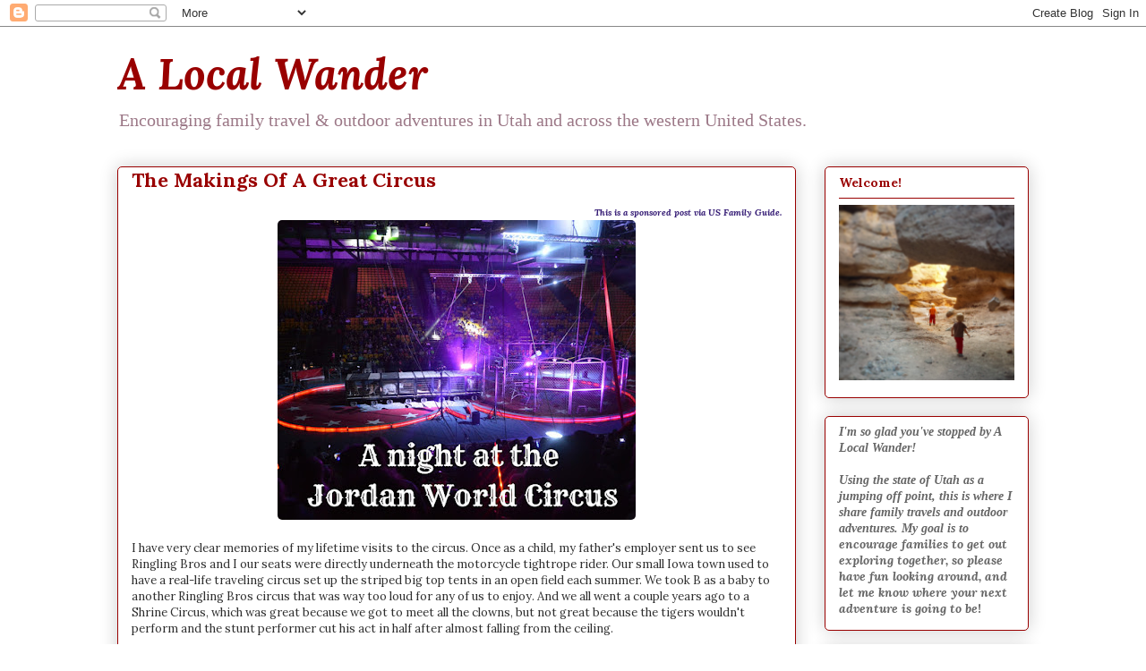

--- FILE ---
content_type: text/html; charset=UTF-8
request_url: https://www.alocalwander.com/2016/02/the-makings-of-great-circus.html
body_size: 23876
content:
<!DOCTYPE html>
<html class='v2' dir='ltr' lang='en'>
<head>
<link href='https://www.blogger.com/static/v1/widgets/4128112664-css_bundle_v2.css' rel='stylesheet' type='text/css'/>
<meta content='width=1100' name='viewport'/>
<meta content='text/html; charset=UTF-8' http-equiv='Content-Type'/>
<meta content='blogger' name='generator'/>
<link href='https://www.alocalwander.com/favicon.ico' rel='icon' type='image/x-icon'/>
<link href='https://www.alocalwander.com/2016/02/the-makings-of-great-circus.html' rel='canonical'/>
<link rel="alternate" type="application/atom+xml" title="A Local Wander - Atom" href="https://www.alocalwander.com/feeds/posts/default" />
<link rel="alternate" type="application/rss+xml" title="A Local Wander - RSS" href="https://www.alocalwander.com/feeds/posts/default?alt=rss" />
<link rel="service.post" type="application/atom+xml" title="A Local Wander - Atom" href="https://www.blogger.com/feeds/8350945079627743855/posts/default" />

<link rel="alternate" type="application/atom+xml" title="A Local Wander - Atom" href="https://www.alocalwander.com/feeds/3662778222593762568/comments/default" />
<!--Can't find substitution for tag [blog.ieCssRetrofitLinks]-->
<link href='https://blogger.googleusercontent.com/img/b/R29vZ2xl/AVvXsEhnVDuUmhBuOvC0nsWr6zhivteHyHWgz2kVVSQQC7XG5uUQBAq6OjDrpBjuDsCNM1tpVWzh1-hgP5SInumATO7qB1e0ysS1FyCfJLBs2ULnluLqxs4B9PJcNYkLm1XxrWTO0qhcqtiouuA/s400/A+night+at+the+Jordan+World+Circus.jpg' rel='image_src'/>
<meta content='https://www.alocalwander.com/2016/02/the-makings-of-great-circus.html' property='og:url'/>
<meta content='The Makings Of A Great Circus' property='og:title'/>
<meta content='Family travel &amp;amp; outdoor adventure blog sharing opportunities in Utah and across the United States.' property='og:description'/>
<meta content='https://blogger.googleusercontent.com/img/b/R29vZ2xl/AVvXsEhnVDuUmhBuOvC0nsWr6zhivteHyHWgz2kVVSQQC7XG5uUQBAq6OjDrpBjuDsCNM1tpVWzh1-hgP5SInumATO7qB1e0ysS1FyCfJLBs2ULnluLqxs4B9PJcNYkLm1XxrWTO0qhcqtiouuA/w1200-h630-p-k-no-nu/A+night+at+the+Jordan+World+Circus.jpg' property='og:image'/>
<title>A Local Wander: The Makings Of A Great Circus</title>
<style type='text/css'>@font-face{font-family:'Lora';font-style:italic;font-weight:700;font-display:swap;src:url(//fonts.gstatic.com/s/lora/v37/0QI8MX1D_JOuMw_hLdO6T2wV9KnW-C0CoqJ2nPWc3ZyhTjcV.woff2)format('woff2');unicode-range:U+0460-052F,U+1C80-1C8A,U+20B4,U+2DE0-2DFF,U+A640-A69F,U+FE2E-FE2F;}@font-face{font-family:'Lora';font-style:italic;font-weight:700;font-display:swap;src:url(//fonts.gstatic.com/s/lora/v37/0QI8MX1D_JOuMw_hLdO6T2wV9KnW-C0Coqt2nPWc3ZyhTjcV.woff2)format('woff2');unicode-range:U+0301,U+0400-045F,U+0490-0491,U+04B0-04B1,U+2116;}@font-face{font-family:'Lora';font-style:italic;font-weight:700;font-display:swap;src:url(//fonts.gstatic.com/s/lora/v37/0QI8MX1D_JOuMw_hLdO6T2wV9KnW-C0CotN2nPWc3ZyhTjcV.woff2)format('woff2');unicode-range:U+0302-0303,U+0305,U+0307-0308,U+0310,U+0312,U+0315,U+031A,U+0326-0327,U+032C,U+032F-0330,U+0332-0333,U+0338,U+033A,U+0346,U+034D,U+0391-03A1,U+03A3-03A9,U+03B1-03C9,U+03D1,U+03D5-03D6,U+03F0-03F1,U+03F4-03F5,U+2016-2017,U+2034-2038,U+203C,U+2040,U+2043,U+2047,U+2050,U+2057,U+205F,U+2070-2071,U+2074-208E,U+2090-209C,U+20D0-20DC,U+20E1,U+20E5-20EF,U+2100-2112,U+2114-2115,U+2117-2121,U+2123-214F,U+2190,U+2192,U+2194-21AE,U+21B0-21E5,U+21F1-21F2,U+21F4-2211,U+2213-2214,U+2216-22FF,U+2308-230B,U+2310,U+2319,U+231C-2321,U+2336-237A,U+237C,U+2395,U+239B-23B7,U+23D0,U+23DC-23E1,U+2474-2475,U+25AF,U+25B3,U+25B7,U+25BD,U+25C1,U+25CA,U+25CC,U+25FB,U+266D-266F,U+27C0-27FF,U+2900-2AFF,U+2B0E-2B11,U+2B30-2B4C,U+2BFE,U+3030,U+FF5B,U+FF5D,U+1D400-1D7FF,U+1EE00-1EEFF;}@font-face{font-family:'Lora';font-style:italic;font-weight:700;font-display:swap;src:url(//fonts.gstatic.com/s/lora/v37/0QI8MX1D_JOuMw_hLdO6T2wV9KnW-C0CosF2nPWc3ZyhTjcV.woff2)format('woff2');unicode-range:U+0001-000C,U+000E-001F,U+007F-009F,U+20DD-20E0,U+20E2-20E4,U+2150-218F,U+2190,U+2192,U+2194-2199,U+21AF,U+21E6-21F0,U+21F3,U+2218-2219,U+2299,U+22C4-22C6,U+2300-243F,U+2440-244A,U+2460-24FF,U+25A0-27BF,U+2800-28FF,U+2921-2922,U+2981,U+29BF,U+29EB,U+2B00-2BFF,U+4DC0-4DFF,U+FFF9-FFFB,U+10140-1018E,U+10190-1019C,U+101A0,U+101D0-101FD,U+102E0-102FB,U+10E60-10E7E,U+1D2C0-1D2D3,U+1D2E0-1D37F,U+1F000-1F0FF,U+1F100-1F1AD,U+1F1E6-1F1FF,U+1F30D-1F30F,U+1F315,U+1F31C,U+1F31E,U+1F320-1F32C,U+1F336,U+1F378,U+1F37D,U+1F382,U+1F393-1F39F,U+1F3A7-1F3A8,U+1F3AC-1F3AF,U+1F3C2,U+1F3C4-1F3C6,U+1F3CA-1F3CE,U+1F3D4-1F3E0,U+1F3ED,U+1F3F1-1F3F3,U+1F3F5-1F3F7,U+1F408,U+1F415,U+1F41F,U+1F426,U+1F43F,U+1F441-1F442,U+1F444,U+1F446-1F449,U+1F44C-1F44E,U+1F453,U+1F46A,U+1F47D,U+1F4A3,U+1F4B0,U+1F4B3,U+1F4B9,U+1F4BB,U+1F4BF,U+1F4C8-1F4CB,U+1F4D6,U+1F4DA,U+1F4DF,U+1F4E3-1F4E6,U+1F4EA-1F4ED,U+1F4F7,U+1F4F9-1F4FB,U+1F4FD-1F4FE,U+1F503,U+1F507-1F50B,U+1F50D,U+1F512-1F513,U+1F53E-1F54A,U+1F54F-1F5FA,U+1F610,U+1F650-1F67F,U+1F687,U+1F68D,U+1F691,U+1F694,U+1F698,U+1F6AD,U+1F6B2,U+1F6B9-1F6BA,U+1F6BC,U+1F6C6-1F6CF,U+1F6D3-1F6D7,U+1F6E0-1F6EA,U+1F6F0-1F6F3,U+1F6F7-1F6FC,U+1F700-1F7FF,U+1F800-1F80B,U+1F810-1F847,U+1F850-1F859,U+1F860-1F887,U+1F890-1F8AD,U+1F8B0-1F8BB,U+1F8C0-1F8C1,U+1F900-1F90B,U+1F93B,U+1F946,U+1F984,U+1F996,U+1F9E9,U+1FA00-1FA6F,U+1FA70-1FA7C,U+1FA80-1FA89,U+1FA8F-1FAC6,U+1FACE-1FADC,U+1FADF-1FAE9,U+1FAF0-1FAF8,U+1FB00-1FBFF;}@font-face{font-family:'Lora';font-style:italic;font-weight:700;font-display:swap;src:url(//fonts.gstatic.com/s/lora/v37/0QI8MX1D_JOuMw_hLdO6T2wV9KnW-C0CoqB2nPWc3ZyhTjcV.woff2)format('woff2');unicode-range:U+0102-0103,U+0110-0111,U+0128-0129,U+0168-0169,U+01A0-01A1,U+01AF-01B0,U+0300-0301,U+0303-0304,U+0308-0309,U+0323,U+0329,U+1EA0-1EF9,U+20AB;}@font-face{font-family:'Lora';font-style:italic;font-weight:700;font-display:swap;src:url(//fonts.gstatic.com/s/lora/v37/0QI8MX1D_JOuMw_hLdO6T2wV9KnW-C0CoqF2nPWc3ZyhTjcV.woff2)format('woff2');unicode-range:U+0100-02BA,U+02BD-02C5,U+02C7-02CC,U+02CE-02D7,U+02DD-02FF,U+0304,U+0308,U+0329,U+1D00-1DBF,U+1E00-1E9F,U+1EF2-1EFF,U+2020,U+20A0-20AB,U+20AD-20C0,U+2113,U+2C60-2C7F,U+A720-A7FF;}@font-face{font-family:'Lora';font-style:italic;font-weight:700;font-display:swap;src:url(//fonts.gstatic.com/s/lora/v37/0QI8MX1D_JOuMw_hLdO6T2wV9KnW-C0Coq92nPWc3ZyhTg.woff2)format('woff2');unicode-range:U+0000-00FF,U+0131,U+0152-0153,U+02BB-02BC,U+02C6,U+02DA,U+02DC,U+0304,U+0308,U+0329,U+2000-206F,U+20AC,U+2122,U+2191,U+2193,U+2212,U+2215,U+FEFF,U+FFFD;}@font-face{font-family:'Lora';font-style:normal;font-weight:400;font-display:swap;src:url(//fonts.gstatic.com/s/lora/v37/0QIvMX1D_JOuMwf7I_FMl_GW8g.woff2)format('woff2');unicode-range:U+0460-052F,U+1C80-1C8A,U+20B4,U+2DE0-2DFF,U+A640-A69F,U+FE2E-FE2F;}@font-face{font-family:'Lora';font-style:normal;font-weight:400;font-display:swap;src:url(//fonts.gstatic.com/s/lora/v37/0QIvMX1D_JOuMw77I_FMl_GW8g.woff2)format('woff2');unicode-range:U+0301,U+0400-045F,U+0490-0491,U+04B0-04B1,U+2116;}@font-face{font-family:'Lora';font-style:normal;font-weight:400;font-display:swap;src:url(//fonts.gstatic.com/s/lora/v37/0QIvMX1D_JOuM3b7I_FMl_GW8g.woff2)format('woff2');unicode-range:U+0302-0303,U+0305,U+0307-0308,U+0310,U+0312,U+0315,U+031A,U+0326-0327,U+032C,U+032F-0330,U+0332-0333,U+0338,U+033A,U+0346,U+034D,U+0391-03A1,U+03A3-03A9,U+03B1-03C9,U+03D1,U+03D5-03D6,U+03F0-03F1,U+03F4-03F5,U+2016-2017,U+2034-2038,U+203C,U+2040,U+2043,U+2047,U+2050,U+2057,U+205F,U+2070-2071,U+2074-208E,U+2090-209C,U+20D0-20DC,U+20E1,U+20E5-20EF,U+2100-2112,U+2114-2115,U+2117-2121,U+2123-214F,U+2190,U+2192,U+2194-21AE,U+21B0-21E5,U+21F1-21F2,U+21F4-2211,U+2213-2214,U+2216-22FF,U+2308-230B,U+2310,U+2319,U+231C-2321,U+2336-237A,U+237C,U+2395,U+239B-23B7,U+23D0,U+23DC-23E1,U+2474-2475,U+25AF,U+25B3,U+25B7,U+25BD,U+25C1,U+25CA,U+25CC,U+25FB,U+266D-266F,U+27C0-27FF,U+2900-2AFF,U+2B0E-2B11,U+2B30-2B4C,U+2BFE,U+3030,U+FF5B,U+FF5D,U+1D400-1D7FF,U+1EE00-1EEFF;}@font-face{font-family:'Lora';font-style:normal;font-weight:400;font-display:swap;src:url(//fonts.gstatic.com/s/lora/v37/0QIvMX1D_JOuM2T7I_FMl_GW8g.woff2)format('woff2');unicode-range:U+0001-000C,U+000E-001F,U+007F-009F,U+20DD-20E0,U+20E2-20E4,U+2150-218F,U+2190,U+2192,U+2194-2199,U+21AF,U+21E6-21F0,U+21F3,U+2218-2219,U+2299,U+22C4-22C6,U+2300-243F,U+2440-244A,U+2460-24FF,U+25A0-27BF,U+2800-28FF,U+2921-2922,U+2981,U+29BF,U+29EB,U+2B00-2BFF,U+4DC0-4DFF,U+FFF9-FFFB,U+10140-1018E,U+10190-1019C,U+101A0,U+101D0-101FD,U+102E0-102FB,U+10E60-10E7E,U+1D2C0-1D2D3,U+1D2E0-1D37F,U+1F000-1F0FF,U+1F100-1F1AD,U+1F1E6-1F1FF,U+1F30D-1F30F,U+1F315,U+1F31C,U+1F31E,U+1F320-1F32C,U+1F336,U+1F378,U+1F37D,U+1F382,U+1F393-1F39F,U+1F3A7-1F3A8,U+1F3AC-1F3AF,U+1F3C2,U+1F3C4-1F3C6,U+1F3CA-1F3CE,U+1F3D4-1F3E0,U+1F3ED,U+1F3F1-1F3F3,U+1F3F5-1F3F7,U+1F408,U+1F415,U+1F41F,U+1F426,U+1F43F,U+1F441-1F442,U+1F444,U+1F446-1F449,U+1F44C-1F44E,U+1F453,U+1F46A,U+1F47D,U+1F4A3,U+1F4B0,U+1F4B3,U+1F4B9,U+1F4BB,U+1F4BF,U+1F4C8-1F4CB,U+1F4D6,U+1F4DA,U+1F4DF,U+1F4E3-1F4E6,U+1F4EA-1F4ED,U+1F4F7,U+1F4F9-1F4FB,U+1F4FD-1F4FE,U+1F503,U+1F507-1F50B,U+1F50D,U+1F512-1F513,U+1F53E-1F54A,U+1F54F-1F5FA,U+1F610,U+1F650-1F67F,U+1F687,U+1F68D,U+1F691,U+1F694,U+1F698,U+1F6AD,U+1F6B2,U+1F6B9-1F6BA,U+1F6BC,U+1F6C6-1F6CF,U+1F6D3-1F6D7,U+1F6E0-1F6EA,U+1F6F0-1F6F3,U+1F6F7-1F6FC,U+1F700-1F7FF,U+1F800-1F80B,U+1F810-1F847,U+1F850-1F859,U+1F860-1F887,U+1F890-1F8AD,U+1F8B0-1F8BB,U+1F8C0-1F8C1,U+1F900-1F90B,U+1F93B,U+1F946,U+1F984,U+1F996,U+1F9E9,U+1FA00-1FA6F,U+1FA70-1FA7C,U+1FA80-1FA89,U+1FA8F-1FAC6,U+1FACE-1FADC,U+1FADF-1FAE9,U+1FAF0-1FAF8,U+1FB00-1FBFF;}@font-face{font-family:'Lora';font-style:normal;font-weight:400;font-display:swap;src:url(//fonts.gstatic.com/s/lora/v37/0QIvMX1D_JOuMwX7I_FMl_GW8g.woff2)format('woff2');unicode-range:U+0102-0103,U+0110-0111,U+0128-0129,U+0168-0169,U+01A0-01A1,U+01AF-01B0,U+0300-0301,U+0303-0304,U+0308-0309,U+0323,U+0329,U+1EA0-1EF9,U+20AB;}@font-face{font-family:'Lora';font-style:normal;font-weight:400;font-display:swap;src:url(//fonts.gstatic.com/s/lora/v37/0QIvMX1D_JOuMwT7I_FMl_GW8g.woff2)format('woff2');unicode-range:U+0100-02BA,U+02BD-02C5,U+02C7-02CC,U+02CE-02D7,U+02DD-02FF,U+0304,U+0308,U+0329,U+1D00-1DBF,U+1E00-1E9F,U+1EF2-1EFF,U+2020,U+20A0-20AB,U+20AD-20C0,U+2113,U+2C60-2C7F,U+A720-A7FF;}@font-face{font-family:'Lora';font-style:normal;font-weight:400;font-display:swap;src:url(//fonts.gstatic.com/s/lora/v37/0QIvMX1D_JOuMwr7I_FMl_E.woff2)format('woff2');unicode-range:U+0000-00FF,U+0131,U+0152-0153,U+02BB-02BC,U+02C6,U+02DA,U+02DC,U+0304,U+0308,U+0329,U+2000-206F,U+20AC,U+2122,U+2191,U+2193,U+2212,U+2215,U+FEFF,U+FFFD;}@font-face{font-family:'Lora';font-style:normal;font-weight:700;font-display:swap;src:url(//fonts.gstatic.com/s/lora/v37/0QIvMX1D_JOuMwf7I_FMl_GW8g.woff2)format('woff2');unicode-range:U+0460-052F,U+1C80-1C8A,U+20B4,U+2DE0-2DFF,U+A640-A69F,U+FE2E-FE2F;}@font-face{font-family:'Lora';font-style:normal;font-weight:700;font-display:swap;src:url(//fonts.gstatic.com/s/lora/v37/0QIvMX1D_JOuMw77I_FMl_GW8g.woff2)format('woff2');unicode-range:U+0301,U+0400-045F,U+0490-0491,U+04B0-04B1,U+2116;}@font-face{font-family:'Lora';font-style:normal;font-weight:700;font-display:swap;src:url(//fonts.gstatic.com/s/lora/v37/0QIvMX1D_JOuM3b7I_FMl_GW8g.woff2)format('woff2');unicode-range:U+0302-0303,U+0305,U+0307-0308,U+0310,U+0312,U+0315,U+031A,U+0326-0327,U+032C,U+032F-0330,U+0332-0333,U+0338,U+033A,U+0346,U+034D,U+0391-03A1,U+03A3-03A9,U+03B1-03C9,U+03D1,U+03D5-03D6,U+03F0-03F1,U+03F4-03F5,U+2016-2017,U+2034-2038,U+203C,U+2040,U+2043,U+2047,U+2050,U+2057,U+205F,U+2070-2071,U+2074-208E,U+2090-209C,U+20D0-20DC,U+20E1,U+20E5-20EF,U+2100-2112,U+2114-2115,U+2117-2121,U+2123-214F,U+2190,U+2192,U+2194-21AE,U+21B0-21E5,U+21F1-21F2,U+21F4-2211,U+2213-2214,U+2216-22FF,U+2308-230B,U+2310,U+2319,U+231C-2321,U+2336-237A,U+237C,U+2395,U+239B-23B7,U+23D0,U+23DC-23E1,U+2474-2475,U+25AF,U+25B3,U+25B7,U+25BD,U+25C1,U+25CA,U+25CC,U+25FB,U+266D-266F,U+27C0-27FF,U+2900-2AFF,U+2B0E-2B11,U+2B30-2B4C,U+2BFE,U+3030,U+FF5B,U+FF5D,U+1D400-1D7FF,U+1EE00-1EEFF;}@font-face{font-family:'Lora';font-style:normal;font-weight:700;font-display:swap;src:url(//fonts.gstatic.com/s/lora/v37/0QIvMX1D_JOuM2T7I_FMl_GW8g.woff2)format('woff2');unicode-range:U+0001-000C,U+000E-001F,U+007F-009F,U+20DD-20E0,U+20E2-20E4,U+2150-218F,U+2190,U+2192,U+2194-2199,U+21AF,U+21E6-21F0,U+21F3,U+2218-2219,U+2299,U+22C4-22C6,U+2300-243F,U+2440-244A,U+2460-24FF,U+25A0-27BF,U+2800-28FF,U+2921-2922,U+2981,U+29BF,U+29EB,U+2B00-2BFF,U+4DC0-4DFF,U+FFF9-FFFB,U+10140-1018E,U+10190-1019C,U+101A0,U+101D0-101FD,U+102E0-102FB,U+10E60-10E7E,U+1D2C0-1D2D3,U+1D2E0-1D37F,U+1F000-1F0FF,U+1F100-1F1AD,U+1F1E6-1F1FF,U+1F30D-1F30F,U+1F315,U+1F31C,U+1F31E,U+1F320-1F32C,U+1F336,U+1F378,U+1F37D,U+1F382,U+1F393-1F39F,U+1F3A7-1F3A8,U+1F3AC-1F3AF,U+1F3C2,U+1F3C4-1F3C6,U+1F3CA-1F3CE,U+1F3D4-1F3E0,U+1F3ED,U+1F3F1-1F3F3,U+1F3F5-1F3F7,U+1F408,U+1F415,U+1F41F,U+1F426,U+1F43F,U+1F441-1F442,U+1F444,U+1F446-1F449,U+1F44C-1F44E,U+1F453,U+1F46A,U+1F47D,U+1F4A3,U+1F4B0,U+1F4B3,U+1F4B9,U+1F4BB,U+1F4BF,U+1F4C8-1F4CB,U+1F4D6,U+1F4DA,U+1F4DF,U+1F4E3-1F4E6,U+1F4EA-1F4ED,U+1F4F7,U+1F4F9-1F4FB,U+1F4FD-1F4FE,U+1F503,U+1F507-1F50B,U+1F50D,U+1F512-1F513,U+1F53E-1F54A,U+1F54F-1F5FA,U+1F610,U+1F650-1F67F,U+1F687,U+1F68D,U+1F691,U+1F694,U+1F698,U+1F6AD,U+1F6B2,U+1F6B9-1F6BA,U+1F6BC,U+1F6C6-1F6CF,U+1F6D3-1F6D7,U+1F6E0-1F6EA,U+1F6F0-1F6F3,U+1F6F7-1F6FC,U+1F700-1F7FF,U+1F800-1F80B,U+1F810-1F847,U+1F850-1F859,U+1F860-1F887,U+1F890-1F8AD,U+1F8B0-1F8BB,U+1F8C0-1F8C1,U+1F900-1F90B,U+1F93B,U+1F946,U+1F984,U+1F996,U+1F9E9,U+1FA00-1FA6F,U+1FA70-1FA7C,U+1FA80-1FA89,U+1FA8F-1FAC6,U+1FACE-1FADC,U+1FADF-1FAE9,U+1FAF0-1FAF8,U+1FB00-1FBFF;}@font-face{font-family:'Lora';font-style:normal;font-weight:700;font-display:swap;src:url(//fonts.gstatic.com/s/lora/v37/0QIvMX1D_JOuMwX7I_FMl_GW8g.woff2)format('woff2');unicode-range:U+0102-0103,U+0110-0111,U+0128-0129,U+0168-0169,U+01A0-01A1,U+01AF-01B0,U+0300-0301,U+0303-0304,U+0308-0309,U+0323,U+0329,U+1EA0-1EF9,U+20AB;}@font-face{font-family:'Lora';font-style:normal;font-weight:700;font-display:swap;src:url(//fonts.gstatic.com/s/lora/v37/0QIvMX1D_JOuMwT7I_FMl_GW8g.woff2)format('woff2');unicode-range:U+0100-02BA,U+02BD-02C5,U+02C7-02CC,U+02CE-02D7,U+02DD-02FF,U+0304,U+0308,U+0329,U+1D00-1DBF,U+1E00-1E9F,U+1EF2-1EFF,U+2020,U+20A0-20AB,U+20AD-20C0,U+2113,U+2C60-2C7F,U+A720-A7FF;}@font-face{font-family:'Lora';font-style:normal;font-weight:700;font-display:swap;src:url(//fonts.gstatic.com/s/lora/v37/0QIvMX1D_JOuMwr7I_FMl_E.woff2)format('woff2');unicode-range:U+0000-00FF,U+0131,U+0152-0153,U+02BB-02BC,U+02C6,U+02DA,U+02DC,U+0304,U+0308,U+0329,U+2000-206F,U+20AC,U+2122,U+2191,U+2193,U+2212,U+2215,U+FEFF,U+FFFD;}</style>
<style id='page-skin-1' type='text/css'><!--
/*
-----------------------------------------------
Blogger Template Style
Name:     Awesome Inc.
Designer: Tina Chen
URL:      tinachen.org
----------------------------------------------- */
/* Variable definitions
====================
<Variable name="keycolor" description="Main Color" type="color" default="#ffffff"/>
<Group description="Page" selector="body">
<Variable name="body.font" description="Font" type="font"
default="normal normal 13px Arial, Tahoma, Helvetica, FreeSans, sans-serif"/>
<Variable name="body.background.color" description="Background Color" type="color" default="#000000"/>
<Variable name="body.text.color" description="Text Color" type="color" default="#ffffff"/>
</Group>
<Group description="Links" selector=".main-inner">
<Variable name="link.color" description="Link Color" type="color" default="#888888"/>
<Variable name="link.visited.color" description="Visited Color" type="color" default="#444444"/>
<Variable name="link.hover.color" description="Hover Color" type="color" default="#cccccc"/>
</Group>
<Group description="Blog Title" selector=".header h1">
<Variable name="header.font" description="Title Font" type="font"
default="normal bold 40px Arial, Tahoma, Helvetica, FreeSans, sans-serif"/>
<Variable name="header.text.color" description="Title Color" type="color" default="#2f2f2f" />
<Variable name="header.background.color" description="Header Background" type="color" default="transparent" />
</Group>
<Group description="Blog Description" selector=".header .description">
<Variable name="description.font" description="Font" type="font"
default="normal normal 14px Arial, Tahoma, Helvetica, FreeSans, sans-serif"/>
<Variable name="description.text.color" description="Text Color" type="color"
default="#2f2f2f" />
</Group>
<Group description="Tabs Text" selector=".tabs-inner .widget li a">
<Variable name="tabs.font" description="Font" type="font"
default="normal bold 14px Arial, Tahoma, Helvetica, FreeSans, sans-serif"/>
<Variable name="tabs.text.color" description="Text Color" type="color" default="#2f2f2f"/>
<Variable name="tabs.selected.text.color" description="Selected Color" type="color" default="#5e5e5e"/>
</Group>
<Group description="Tabs Background" selector=".tabs-outer .PageList">
<Variable name="tabs.background.color" description="Background Color" type="color" default="#141414"/>
<Variable name="tabs.selected.background.color" description="Selected Color" type="color" default="#444444"/>
<Variable name="tabs.border.color" description="Border Color" type="color" default="#990000"/>
</Group>
<Group description="Date Header" selector=".main-inner .widget h2.date-header, .main-inner .widget h2.date-header span">
<Variable name="date.font" description="Font" type="font"
default="normal normal 14px Arial, Tahoma, Helvetica, FreeSans, sans-serif"/>
<Variable name="date.text.color" description="Text Color" type="color" default="#666666"/>
<Variable name="date.border.color" description="Border Color" type="color" default="#990000"/>
</Group>
<Group description="Post Title" selector="h3.post-title, h4, h3.post-title a">
<Variable name="post.title.font" description="Font" type="font"
default="normal bold 22px Arial, Tahoma, Helvetica, FreeSans, sans-serif"/>
<Variable name="post.title.text.color" description="Text Color" type="color" default="#2f2f2f"/>
</Group>
<Group description="Post Background" selector=".post">
<Variable name="post.background.color" description="Background Color" type="color" default="#ffffff" />
<Variable name="post.border.color" description="Border Color" type="color" default="#990000" />
<Variable name="post.border.bevel.color" description="Bevel Color" type="color" default="#990000"/>
</Group>
<Group description="Gadget Title" selector="h2">
<Variable name="widget.title.font" description="Font" type="font"
default="normal bold 14px Arial, Tahoma, Helvetica, FreeSans, sans-serif"/>
<Variable name="widget.title.text.color" description="Text Color" type="color" default="#2f2f2f"/>
</Group>
<Group description="Gadget Text" selector=".sidebar .widget">
<Variable name="widget.font" description="Font" type="font"
default="normal normal 14px Arial, Tahoma, Helvetica, FreeSans, sans-serif"/>
<Variable name="widget.text.color" description="Text Color" type="color" default="#2f2f2f"/>
<Variable name="widget.alternate.text.color" description="Alternate Color" type="color" default="#666666"/>
</Group>
<Group description="Gadget Links" selector=".sidebar .widget">
<Variable name="widget.link.color" description="Link Color" type="color" default="#990000"/>
<Variable name="widget.link.visited.color" description="Visited Color" type="color" default="#0b5394"/>
<Variable name="widget.link.hover.color" description="Hover Color" type="color" default="#f3f3f3"/>
</Group>
<Group description="Gadget Background" selector=".sidebar .widget">
<Variable name="widget.background.color" description="Background Color" type="color" default="#141414"/>
<Variable name="widget.border.color" description="Border Color" type="color" default="#222222"/>
<Variable name="widget.border.bevel.color" description="Bevel Color" type="color" default="#000000"/>
</Group>
<Group description="Sidebar Background" selector=".column-left-inner .column-right-inner">
<Variable name="widget.outer.background.color" description="Background Color" type="color" default="transparent" />
</Group>
<Group description="Images" selector=".main-inner">
<Variable name="image.background.color" description="Background Color" type="color" default="transparent"/>
<Variable name="image.border.color" description="Border Color" type="color" default="transparent"/>
</Group>
<Group description="Feed" selector=".blog-feeds">
<Variable name="feed.text.color" description="Text Color" type="color" default="#2f2f2f"/>
</Group>
<Group description="Feed Links" selector=".blog-feeds">
<Variable name="feed.link.color" description="Link Color" type="color" default="#990000"/>
<Variable name="feed.link.visited.color" description="Visited Color" type="color" default="#0b5394"/>
<Variable name="feed.link.hover.color" description="Hover Color" type="color" default="#f3f3f3"/>
</Group>
<Group description="Pager" selector=".blog-pager">
<Variable name="pager.background.color" description="Background Color" type="color" default="rgba(0, 0, 0, 0)" />
</Group>
<Group description="Footer" selector=".footer-outer">
<Variable name="footer.background.color" description="Background Color" type="color" default="#ffffff" />
<Variable name="footer.text.color" description="Text Color" type="color" default="#2f2f2f" />
</Group>
<Variable name="title.shadow.spread" description="Title Shadow" type="length" default="-1px" min="-1px" max="100px"/>
<Variable name="body.background" description="Body Background" type="background"
color="#ffffff"
default="$(color) none repeat scroll top left"/>
<Variable name="body.background.gradient.cap" description="Body Gradient Cap" type="url"
default="none"/>
<Variable name="body.background.size" description="Body Background Size" type="string" default="auto"/>
<Variable name="tabs.background.gradient" description="Tabs Background Gradient" type="url"
default="none"/>
<Variable name="header.background.gradient" description="Header Background Gradient" type="url" default="none" />
<Variable name="header.padding.top" description="Header Top Padding" type="length" default="22px" min="0" max="100px"/>
<Variable name="header.margin.top" description="Header Top Margin" type="length" default="0" min="0" max="100px"/>
<Variable name="header.margin.bottom" description="Header Bottom Margin" type="length" default="0" min="0" max="100px"/>
<Variable name="widget.padding.top" description="Widget Padding Top" type="length" default="8px" min="0" max="20px"/>
<Variable name="widget.padding.side" description="Widget Padding Side" type="length" default="15px" min="0" max="100px"/>
<Variable name="widget.outer.margin.top" description="Widget Top Margin" type="length" default="0" min="0" max="100px"/>
<Variable name="widget.outer.background.gradient" description="Gradient" type="url" default="none" />
<Variable name="widget.border.radius" description="Gadget Border Radius" type="length" default="0" min="0" max="100px"/>
<Variable name="outer.shadow.spread" description="Outer Shadow Size" type="length" default="0" min="0" max="100px"/>
<Variable name="date.header.border.radius.top" description="Date Header Border Radius Top" type="length" default="0" min="0" max="100px"/>
<Variable name="date.header.position" description="Date Header Position" type="length" default="15px" min="0" max="100px"/>
<Variable name="date.space" description="Date Space" type="length" default="30px" min="0" max="100px"/>
<Variable name="date.position" description="Date Float" type="string" default="static" />
<Variable name="date.padding.bottom" description="Date Padding Bottom" type="length" default="0" min="0" max="100px"/>
<Variable name="date.border.size" description="Date Border Size" type="length" default="0" min="0" max="10px"/>
<Variable name="date.background" description="Date Background" type="background" color="transparent"
default="$(color) none no-repeat scroll top left" />
<Variable name="date.first.border.radius.top" description="Date First top radius" type="length" default="5px" min="0" max="100px"/>
<Variable name="date.last.space.bottom" description="Date Last Space Bottom" type="length"
default="20px" min="0" max="100px"/>
<Variable name="date.last.border.radius.bottom" description="Date Last bottom radius" type="length" default="5px" min="0" max="100px"/>
<Variable name="post.first.padding.top" description="First Post Padding Top" type="length" default="0" min="0" max="100px"/>
<Variable name="image.shadow.spread" description="Image Shadow Size" type="length" default="0" min="0" max="100px"/>
<Variable name="image.border.radius" description="Image Border Radius" type="length" default="0" min="0" max="100px"/>
<Variable name="separator.outdent" description="Separator Outdent" type="length" default="15px" min="0" max="100px"/>
<Variable name="title.separator.border.size" description="Widget Title Border Size" type="length" default="1px" min="0" max="10px"/>
<Variable name="list.separator.border.size" description="List Separator Border Size" type="length" default="1px" min="0" max="10px"/>
<Variable name="shadow.spread" description="Shadow Size" type="length" default="0" min="0" max="100px"/>
<Variable name="startSide" description="Side where text starts in blog language" type="automatic" default="left"/>
<Variable name="endSide" description="Side where text ends in blog language" type="automatic" default="right"/>
<Variable name="date.side" description="Side where date header is placed" type="string" default="right"/>
<Variable name="pager.border.radius.top" description="Pager Border Top Radius" type="length" default="5px" min="0" max="100px"/>
<Variable name="pager.space.top" description="Pager Top Space" type="length" default="1em" min="0" max="20em"/>
<Variable name="footer.background.gradient" description="Background Gradient" type="url" default="none" />
<Variable name="mobile.background.size" description="Mobile Background Size" type="string"
default="auto"/>
<Variable name="mobile.background.overlay" description="Mobile Background Overlay" type="string"
default="transparent none repeat scroll top left"/>
<Variable name="mobile.button.color" description="Mobile Button Color" type="color" default="#ffffff" />
*/
/* Content
----------------------------------------------- */
body {
font: normal normal 13px Lora;
color: #2f2f2f;
background: #ffffff none repeat scroll top left;
}
html body .content-outer {
min-width: 0;
max-width: 100%;
width: 100%;
}
a:link {
text-decoration: none;
color: #990000;
}
a:visited {
text-decoration: none;
color: #0b5394;
}
a:hover {
text-decoration: underline;
color: #f3f3f3;
}
.body-fauxcolumn-outer .cap-top {
position: absolute;
z-index: 1;
height: 276px;
width: 100%;
background: transparent none repeat-x scroll top left;
_background-image: none;
}
/* Columns
----------------------------------------------- */
.content-inner {
padding: 0;
}
.header-inner .section {
margin: 0 16px;
}
.tabs-inner .section {
margin: 0 16px;
}
.main-inner {
padding-top: 30px;
}
.main-inner .column-center-inner,
.main-inner .column-left-inner,
.main-inner .column-right-inner {
padding: 0 5px;
}
*+html body .main-inner .column-center-inner {
margin-top: -30px;
}
#layout .main-inner .column-center-inner {
margin-top: 0;
}
/* Header
----------------------------------------------- */
.header-outer {
margin: 0 0 0 0;
background: rgba(89, 89, 89, 0) none repeat scroll 0 0;
}
.Header h1 {
font: italic bold 48px Lora;
color: #990000;
text-shadow: 0 0 -1px #000000;
}
.Header h1 a {
color: #990000;
}
.Header .description {
font: normal normal 20px Georgia, Utopia, 'Palatino Linotype', Palatino, serif;
color: #9c7887;
}
.header-inner .Header .titlewrapper,
.header-inner .Header .descriptionwrapper {
padding-left: 0;
padding-right: 0;
margin-bottom: 0;
}
.header-inner .Header .titlewrapper {
padding-top: 22px;
}
/* Tabs
----------------------------------------------- */
.tabs-outer {
overflow: hidden;
position: relative;
background: #990000 url(https://resources.blogblog.com/blogblog/data/1kt/awesomeinc/tabs_gradient_light.png) repeat scroll 0 0;
}
#layout .tabs-outer {
overflow: visible;
}
.tabs-cap-top, .tabs-cap-bottom {
position: absolute;
width: 100%;
border-top: 1px solid #ffffff;
}
.tabs-cap-bottom {
bottom: 0;
}
.tabs-inner .widget li a {
display: inline-block;
margin: 0;
padding: .6em 1.5em;
font: normal normal 13px Lora;
color: #5e5e5e;
border-top: 1px solid #ffffff;
border-bottom: 1px solid #ffffff;
border-left: 1px solid #ffffff;
height: 16px;
line-height: 16px;
}
.tabs-inner .widget li:last-child a {
border-right: 1px solid #ffffff;
}
.tabs-inner .widget li.selected a, .tabs-inner .widget li a:hover {
background: #009999 url(https://resources.blogblog.com/blogblog/data/1kt/awesomeinc/tabs_gradient_light.png) repeat-x scroll 0 -100px;
color: #ffffff;
}
/* Headings
----------------------------------------------- */
h2 {
font: normal bold 14px Lora;
color: #990000;
}
/* Widgets
----------------------------------------------- */
.main-inner .section {
margin: 0 27px;
padding: 0;
}
.main-inner .column-left-outer,
.main-inner .column-right-outer {
margin-top: 0;
}
#layout .main-inner .column-left-outer,
#layout .main-inner .column-right-outer {
margin-top: 0;
}
.main-inner .column-left-inner,
.main-inner .column-right-inner {
background: rgba(89, 89, 89, 0) none repeat 0 0;
-moz-box-shadow: 0 0 0 rgba(0, 0, 0, .2);
-webkit-box-shadow: 0 0 0 rgba(0, 0, 0, .2);
-goog-ms-box-shadow: 0 0 0 rgba(0, 0, 0, .2);
box-shadow: 0 0 0 rgba(0, 0, 0, .2);
-moz-border-radius: 5px;
-webkit-border-radius: 5px;
-goog-ms-border-radius: 5px;
border-radius: 5px;
}
#layout .main-inner .column-left-inner,
#layout .main-inner .column-right-inner {
margin-top: 0;
}
.sidebar .widget {
font: normal bold 14px Lora;
color: #2f2f2f;
}
.sidebar .widget a:link {
color: #990000;
}
.sidebar .widget a:visited {
color: #0b5394;
}
.sidebar .widget a:hover {
color: #f3f3f3;
}
.sidebar .widget h2 {
text-shadow: 0 0 -1px #000000;
}
.main-inner .widget {
background-color: #ffffff;
border: 1px solid #990000;
padding: 0 15px 15px;
margin: 20px -16px;
-moz-box-shadow: 0 0 20px rgba(0, 0, 0, .2);
-webkit-box-shadow: 0 0 20px rgba(0, 0, 0, .2);
-goog-ms-box-shadow: 0 0 20px rgba(0, 0, 0, .2);
box-shadow: 0 0 20px rgba(0, 0, 0, .2);
-moz-border-radius: 5px;
-webkit-border-radius: 5px;
-goog-ms-border-radius: 5px;
border-radius: 5px;
}
.main-inner .widget h2 {
margin: 0 -0;
padding: .6em 0 .5em;
border-bottom: 1px solid rgba(89, 89, 89, 0);
}
.footer-inner .widget h2 {
padding: 0 0 .4em;
border-bottom: 1px solid rgba(89, 89, 89, 0);
}
.main-inner .widget h2 + div, .footer-inner .widget h2 + div {
border-top: 1px solid #990000;
padding-top: 8px;
}
.main-inner .widget .widget-content {
margin: 0 -0;
padding: 7px 0 0;
}
.main-inner .widget ul, .main-inner .widget #ArchiveList ul.flat {
margin: -8px -15px 0;
padding: 0;
list-style: none;
}
.main-inner .widget #ArchiveList {
margin: -8px 0 0;
}
.main-inner .widget ul li, .main-inner .widget #ArchiveList ul.flat li {
padding: .5em 15px;
text-indent: 0;
color: #787878;
border-top: 0 solid #990000;
border-bottom: 1px solid rgba(89, 89, 89, 0);
}
.main-inner .widget #ArchiveList ul li {
padding-top: .25em;
padding-bottom: .25em;
}
.main-inner .widget ul li:first-child, .main-inner .widget #ArchiveList ul.flat li:first-child {
border-top: none;
}
.main-inner .widget ul li:last-child, .main-inner .widget #ArchiveList ul.flat li:last-child {
border-bottom: none;
}
.post-body {
position: relative;
}
.main-inner .widget .post-body ul {
padding: 0 2.5em;
margin: .5em 0;
list-style: disc;
}
.main-inner .widget .post-body ul li {
padding: 0.25em 0;
margin-bottom: .25em;
color: #2f2f2f;
border: none;
}
.footer-inner .widget ul {
padding: 0;
list-style: none;
}
.widget .zippy {
color: #787878;
}
/* Posts
----------------------------------------------- */
body .main-inner .Blog {
padding: 0;
margin-bottom: 1em;
background-color: transparent;
border: none;
-moz-box-shadow: 0 0 0 rgba(0, 0, 0, 0);
-webkit-box-shadow: 0 0 0 rgba(0, 0, 0, 0);
-goog-ms-box-shadow: 0 0 0 rgba(0, 0, 0, 0);
box-shadow: 0 0 0 rgba(0, 0, 0, 0);
}
.main-inner .section:last-child .Blog:last-child {
padding: 0;
margin-bottom: 1em;
}
.main-inner .widget h2.date-header {
margin: 0 -15px 1px;
padding: 0 0 0 0;
font: normal normal 13px Arial, Tahoma, Helvetica, FreeSans, sans-serif;
color: #9c7887;
background: transparent none no-repeat scroll top left;
border-top: 0 solid #990000;
border-bottom: 1px solid rgba(89, 89, 89, 0);
-moz-border-radius-topleft: 0;
-moz-border-radius-topright: 0;
-webkit-border-top-left-radius: 0;
-webkit-border-top-right-radius: 0;
border-top-left-radius: 0;
border-top-right-radius: 0;
position: static;
bottom: 100%;
right: 15px;
text-shadow: 0 0 -1px #000000;
}
.main-inner .widget h2.date-header span {
font: normal normal 13px Arial, Tahoma, Helvetica, FreeSans, sans-serif;
display: block;
padding: .5em 15px;
border-left: 0 solid #990000;
border-right: 0 solid #990000;
}
.date-outer {
position: relative;
margin: 30px 0 20px;
padding: 0 15px;
background-color: rgba(0, 0, 0, 0);
border: 1px solid #990000;
-moz-box-shadow: 0 0 20px rgba(0, 0, 0, .2);
-webkit-box-shadow: 0 0 20px rgba(0, 0, 0, .2);
-goog-ms-box-shadow: 0 0 20px rgba(0, 0, 0, .2);
box-shadow: 0 0 20px rgba(0, 0, 0, .2);
-moz-border-radius: 5px;
-webkit-border-radius: 5px;
-goog-ms-border-radius: 5px;
border-radius: 5px;
}
.date-outer:first-child {
margin-top: 0;
}
.date-outer:last-child {
margin-bottom: 20px;
-moz-border-radius-bottomleft: 5px;
-moz-border-radius-bottomright: 5px;
-webkit-border-bottom-left-radius: 5px;
-webkit-border-bottom-right-radius: 5px;
-goog-ms-border-bottom-left-radius: 5px;
-goog-ms-border-bottom-right-radius: 5px;
border-bottom-left-radius: 5px;
border-bottom-right-radius: 5px;
}
.date-posts {
margin: 0 -0;
padding: 0 0;
clear: both;
}
.post-outer, .inline-ad {
border-top: 1px solid rgba(0, 0, 0, 0);
margin: 0 -0;
padding: 15px 0;
}
.post-outer {
padding-bottom: 10px;
}
.post-outer:first-child {
padding-top: 0;
border-top: none;
}
.post-outer:last-child, .inline-ad:last-child {
border-bottom: none;
}
.post-body {
position: relative;
}
.post-body img {
padding: 8px;
background: rgba(0, 0, 0, 0);
border: 1px solid rgba(0, 0, 0, 0);
-moz-box-shadow: 0 0 20px rgba(0, 0, 0, .2);
-webkit-box-shadow: 0 0 20px rgba(0, 0, 0, .2);
box-shadow: 0 0 20px rgba(0, 0, 0, .2);
-moz-border-radius: 5px;
-webkit-border-radius: 5px;
border-radius: 5px;
}
h3.post-title, h4 {
font: normal bold 22px Lora;
color: #990000;
}
h3.post-title a {
font: normal bold 22px Lora;
color: #990000;
}
h3.post-title a:hover {
color: #f3f3f3;
text-decoration: underline;
}
.post-header {
margin: 0 0 1em;
}
.post-body {
line-height: 1.4;
}
.post-outer h2 {
color: #2f2f2f;
}
.post-footer {
margin: 1.5em 0 0;
}
#blog-pager {
padding: 15px;
font-size: 120%;
background-color: rgba(0, 0, 0, 0);
border: 1px solid #990000;
-moz-box-shadow: 0 0 20px rgba(0, 0, 0, .2);
-webkit-box-shadow: 0 0 20px rgba(0, 0, 0, .2);
-goog-ms-box-shadow: 0 0 20px rgba(0, 0, 0, .2);
box-shadow: 0 0 20px rgba(0, 0, 0, .2);
-moz-border-radius: 5px;
-webkit-border-radius: 5px;
-goog-ms-border-radius: 5px;
border-radius: 5px;
-moz-border-radius-topleft: 5px;
-moz-border-radius-topright: 5px;
-webkit-border-top-left-radius: 5px;
-webkit-border-top-right-radius: 5px;
-goog-ms-border-top-left-radius: 5px;
-goog-ms-border-top-right-radius: 5px;
border-top-left-radius: 5px;
border-top-right-radius-topright: 5px;
margin-top: 1em;
}
.blog-feeds, .post-feeds {
margin: 1em 0;
text-align: center;
color: #2f2f2f;
}
.blog-feeds a, .post-feeds a {
color: #990000;
}
.blog-feeds a:visited, .post-feeds a:visited {
color: #0b5394;
}
.blog-feeds a:hover, .post-feeds a:hover {
color: #f3f3f3;
}
.post-outer .comments {
margin-top: 2em;
}
/* Comments
----------------------------------------------- */
.comments .comments-content .icon.blog-author {
background-repeat: no-repeat;
background-image: url([data-uri]);
}
.comments .comments-content .loadmore a {
border-top: 1px solid #ffffff;
border-bottom: 1px solid #ffffff;
}
.comments .continue {
border-top: 2px solid #ffffff;
}
/* Footer
----------------------------------------------- */
.footer-outer {
margin: -20px 0 -1px;
padding: 20px 0 0;
color: #2f2f2f;
overflow: hidden;
}
.footer-fauxborder-left {
border-top: 1px solid #990000;
background: #ffffff none repeat scroll 0 0;
-moz-box-shadow: 0 0 20px rgba(0, 0, 0, .2);
-webkit-box-shadow: 0 0 20px rgba(0, 0, 0, .2);
-goog-ms-box-shadow: 0 0 20px rgba(0, 0, 0, .2);
box-shadow: 0 0 20px rgba(0, 0, 0, .2);
margin: 0 -20px;
}
/* Mobile
----------------------------------------------- */
body.mobile {
background-size: auto;
}
.mobile .body-fauxcolumn-outer {
background: transparent none repeat scroll top left;
}
*+html body.mobile .main-inner .column-center-inner {
margin-top: 0;
}
.mobile .main-inner .widget {
padding: 0 0 15px;
}
.mobile .main-inner .widget h2 + div,
.mobile .footer-inner .widget h2 + div {
border-top: none;
padding-top: 0;
}
.mobile .footer-inner .widget h2 {
padding: 0.5em 0;
border-bottom: none;
}
.mobile .main-inner .widget .widget-content {
margin: 0;
padding: 7px 0 0;
}
.mobile .main-inner .widget ul,
.mobile .main-inner .widget #ArchiveList ul.flat {
margin: 0 -15px 0;
}
.mobile .main-inner .widget h2.date-header {
right: 0;
}
.mobile .date-header span {
padding: 0.4em 0;
}
.mobile .date-outer:first-child {
margin-bottom: 0;
border: 1px solid #990000;
-moz-border-radius-topleft: 5px;
-moz-border-radius-topright: 5px;
-webkit-border-top-left-radius: 5px;
-webkit-border-top-right-radius: 5px;
-goog-ms-border-top-left-radius: 5px;
-goog-ms-border-top-right-radius: 5px;
border-top-left-radius: 5px;
border-top-right-radius: 5px;
}
.mobile .date-outer {
border-color: #990000;
border-width: 0 1px 1px;
}
.mobile .date-outer:last-child {
margin-bottom: 0;
}
.mobile .main-inner {
padding: 0;
}
.mobile .header-inner .section {
margin: 0;
}
.mobile .post-outer, .mobile .inline-ad {
padding: 5px 0;
}
.mobile .tabs-inner .section {
margin: 0 10px;
}
.mobile .main-inner .widget h2 {
margin: 0;
padding: 0;
}
.mobile .main-inner .widget h2.date-header span {
padding: 0;
}
.mobile .main-inner .widget .widget-content {
margin: 0;
padding: 7px 0 0;
}
.mobile #blog-pager {
border: 1px solid transparent;
background: #ffffff none repeat scroll 0 0;
}
.mobile .main-inner .column-left-inner,
.mobile .main-inner .column-right-inner {
background: rgba(89, 89, 89, 0) none repeat 0 0;
-moz-box-shadow: none;
-webkit-box-shadow: none;
-goog-ms-box-shadow: none;
box-shadow: none;
}
.mobile .date-posts {
margin: 0;
padding: 0;
}
.mobile .footer-fauxborder-left {
margin: 0;
border-top: inherit;
}
.mobile .main-inner .section:last-child .Blog:last-child {
margin-bottom: 0;
}
.mobile-index-contents {
color: #2f2f2f;
}
.mobile .mobile-link-button {
background: #990000 url(https://resources.blogblog.com/blogblog/data/1kt/awesomeinc/tabs_gradient_light.png) repeat scroll 0 0;
}
.mobile-link-button a:link, .mobile-link-button a:visited {
color: #ffffff;
}
.mobile .tabs-inner .PageList .widget-content {
background: transparent;
border-top: 1px solid;
border-color: #ffffff;
color: #5e5e5e;
}
.mobile .tabs-inner .PageList .widget-content .pagelist-arrow {
border-left: 1px solid #ffffff;
}.post-body img, .post-body .tr-caption-container, .Profile img, .Image img, .BlogList .item-thumbnail img {
padding: 0px !important;
background: none !important;
border: none !important;
-moz-box-shadow: 0px 0px 0px transparent !important;
-webkit-box-shadow: 0px 0px 0px transparent !important;
box-shadow: 0px 0px 0px transparent !important;
}

--></style>
<style id='template-skin-1' type='text/css'><!--
body {
min-width: 1050px;
}
.content-outer, .content-fauxcolumn-outer, .region-inner {
min-width: 1050px;
max-width: 1050px;
_width: 1050px;
}
.main-inner .columns {
padding-left: 0px;
padding-right: 260px;
}
.main-inner .fauxcolumn-center-outer {
left: 0px;
right: 260px;
/* IE6 does not respect left and right together */
_width: expression(this.parentNode.offsetWidth -
parseInt("0px") -
parseInt("260px") + 'px');
}
.main-inner .fauxcolumn-left-outer {
width: 0px;
}
.main-inner .fauxcolumn-right-outer {
width: 260px;
}
.main-inner .column-left-outer {
width: 0px;
right: 100%;
margin-left: -0px;
}
.main-inner .column-right-outer {
width: 260px;
margin-right: -260px;
}
#layout {
min-width: 0;
}
#layout .content-outer {
min-width: 0;
width: 800px;
}
#layout .region-inner {
min-width: 0;
width: auto;
}
body#layout div.add_widget {
padding: 8px;
}
body#layout div.add_widget a {
margin-left: 32px;
}
--></style>
<script type='text/javascript'>
        (function(i,s,o,g,r,a,m){i['GoogleAnalyticsObject']=r;i[r]=i[r]||function(){
        (i[r].q=i[r].q||[]).push(arguments)},i[r].l=1*new Date();a=s.createElement(o),
        m=s.getElementsByTagName(o)[0];a.async=1;a.src=g;m.parentNode.insertBefore(a,m)
        })(window,document,'script','https://www.google-analytics.com/analytics.js','ga');
        ga('create', 'UA-22973548-2', 'auto', 'blogger');
        ga('blogger.send', 'pageview');
      </script>
<link href='https://www.blogger.com/dyn-css/authorization.css?targetBlogID=8350945079627743855&amp;zx=a74f5fdf-5d65-45d8-a683-b5deecdaab3b' media='none' onload='if(media!=&#39;all&#39;)media=&#39;all&#39;' rel='stylesheet'/><noscript><link href='https://www.blogger.com/dyn-css/authorization.css?targetBlogID=8350945079627743855&amp;zx=a74f5fdf-5d65-45d8-a683-b5deecdaab3b' rel='stylesheet'/></noscript>
<meta name='google-adsense-platform-account' content='ca-host-pub-1556223355139109'/>
<meta name='google-adsense-platform-domain' content='blogspot.com'/>

<!-- data-ad-client=ca-pub-8401526935730965 -->

</head>
<body class='loading'>
<div class='navbar section' id='navbar' name='Navbar'><div class='widget Navbar' data-version='1' id='Navbar1'><script type="text/javascript">
    function setAttributeOnload(object, attribute, val) {
      if(window.addEventListener) {
        window.addEventListener('load',
          function(){ object[attribute] = val; }, false);
      } else {
        window.attachEvent('onload', function(){ object[attribute] = val; });
      }
    }
  </script>
<div id="navbar-iframe-container"></div>
<script type="text/javascript" src="https://apis.google.com/js/platform.js"></script>
<script type="text/javascript">
      gapi.load("gapi.iframes:gapi.iframes.style.bubble", function() {
        if (gapi.iframes && gapi.iframes.getContext) {
          gapi.iframes.getContext().openChild({
              url: 'https://www.blogger.com/navbar/8350945079627743855?po\x3d3662778222593762568\x26origin\x3dhttps://www.alocalwander.com',
              where: document.getElementById("navbar-iframe-container"),
              id: "navbar-iframe"
          });
        }
      });
    </script><script type="text/javascript">
(function() {
var script = document.createElement('script');
script.type = 'text/javascript';
script.src = '//pagead2.googlesyndication.com/pagead/js/google_top_exp.js';
var head = document.getElementsByTagName('head')[0];
if (head) {
head.appendChild(script);
}})();
</script>
</div></div>
<div class='body-fauxcolumns'>
<div class='fauxcolumn-outer body-fauxcolumn-outer'>
<div class='cap-top'>
<div class='cap-left'></div>
<div class='cap-right'></div>
</div>
<div class='fauxborder-left'>
<div class='fauxborder-right'></div>
<div class='fauxcolumn-inner'>
</div>
</div>
<div class='cap-bottom'>
<div class='cap-left'></div>
<div class='cap-right'></div>
</div>
</div>
</div>
<div class='content'>
<div class='content-fauxcolumns'>
<div class='fauxcolumn-outer content-fauxcolumn-outer'>
<div class='cap-top'>
<div class='cap-left'></div>
<div class='cap-right'></div>
</div>
<div class='fauxborder-left'>
<div class='fauxborder-right'></div>
<div class='fauxcolumn-inner'>
</div>
</div>
<div class='cap-bottom'>
<div class='cap-left'></div>
<div class='cap-right'></div>
</div>
</div>
</div>
<div class='content-outer'>
<div class='content-cap-top cap-top'>
<div class='cap-left'></div>
<div class='cap-right'></div>
</div>
<div class='fauxborder-left content-fauxborder-left'>
<div class='fauxborder-right content-fauxborder-right'></div>
<div class='content-inner'>
<header>
<div class='header-outer'>
<div class='header-cap-top cap-top'>
<div class='cap-left'></div>
<div class='cap-right'></div>
</div>
<div class='fauxborder-left header-fauxborder-left'>
<div class='fauxborder-right header-fauxborder-right'></div>
<div class='region-inner header-inner'>
<div class='header section' id='header' name='Header'><div class='widget Header' data-version='1' id='Header1'>
<div id='header-inner'>
<div class='titlewrapper'>
<h1 class='title'>
<a href='https://www.alocalwander.com/'>
A Local Wander
</a>
</h1>
</div>
<div class='descriptionwrapper'>
<p class='description'><span>Encouraging family travel &amp;  outdoor adventures in Utah and across the western United States. </span></p>
</div>
</div>
</div></div>
</div>
</div>
<div class='header-cap-bottom cap-bottom'>
<div class='cap-left'></div>
<div class='cap-right'></div>
</div>
</div>
</header>
<div class='tabs-outer'>
<div class='tabs-cap-top cap-top'>
<div class='cap-left'></div>
<div class='cap-right'></div>
</div>
<div class='fauxborder-left tabs-fauxborder-left'>
<div class='fauxborder-right tabs-fauxborder-right'></div>
<div class='region-inner tabs-inner'>
<div class='tabs no-items section' id='crosscol' name='Cross-Column'>
</div>
<div class='tabs no-items section' id='crosscol-overflow' name='Cross-Column 2'></div>
</div>
</div>
<div class='tabs-cap-bottom cap-bottom'>
<div class='cap-left'></div>
<div class='cap-right'></div>
</div>
</div>
<div class='main-outer'>
<div class='main-cap-top cap-top'>
<div class='cap-left'></div>
<div class='cap-right'></div>
</div>
<div class='fauxborder-left main-fauxborder-left'>
<div class='fauxborder-right main-fauxborder-right'></div>
<div class='region-inner main-inner'>
<div class='columns fauxcolumns'>
<div class='fauxcolumn-outer fauxcolumn-center-outer'>
<div class='cap-top'>
<div class='cap-left'></div>
<div class='cap-right'></div>
</div>
<div class='fauxborder-left'>
<div class='fauxborder-right'></div>
<div class='fauxcolumn-inner'>
</div>
</div>
<div class='cap-bottom'>
<div class='cap-left'></div>
<div class='cap-right'></div>
</div>
</div>
<div class='fauxcolumn-outer fauxcolumn-left-outer'>
<div class='cap-top'>
<div class='cap-left'></div>
<div class='cap-right'></div>
</div>
<div class='fauxborder-left'>
<div class='fauxborder-right'></div>
<div class='fauxcolumn-inner'>
</div>
</div>
<div class='cap-bottom'>
<div class='cap-left'></div>
<div class='cap-right'></div>
</div>
</div>
<div class='fauxcolumn-outer fauxcolumn-right-outer'>
<div class='cap-top'>
<div class='cap-left'></div>
<div class='cap-right'></div>
</div>
<div class='fauxborder-left'>
<div class='fauxborder-right'></div>
<div class='fauxcolumn-inner'>
</div>
</div>
<div class='cap-bottom'>
<div class='cap-left'></div>
<div class='cap-right'></div>
</div>
</div>
<!-- corrects IE6 width calculation -->
<div class='columns-inner'>
<div class='column-center-outer'>
<div class='column-center-inner'>
<div class='main section' id='main' name='Main'><div class='widget Blog' data-version='1' id='Blog1'>
<div class='blog-posts hfeed'>

          <div class="date-outer">
        

          <div class="date-posts">
        
<div class='post-outer'>
<div class='post hentry uncustomized-post-template' itemprop='blogPost' itemscope='itemscope' itemtype='http://schema.org/BlogPosting'>
<meta content='https://blogger.googleusercontent.com/img/b/R29vZ2xl/AVvXsEhnVDuUmhBuOvC0nsWr6zhivteHyHWgz2kVVSQQC7XG5uUQBAq6OjDrpBjuDsCNM1tpVWzh1-hgP5SInumATO7qB1e0ysS1FyCfJLBs2ULnluLqxs4B9PJcNYkLm1XxrWTO0qhcqtiouuA/s400/A+night+at+the+Jordan+World+Circus.jpg' itemprop='image_url'/>
<meta content='8350945079627743855' itemprop='blogId'/>
<meta content='3662778222593762568' itemprop='postId'/>
<a name='3662778222593762568'></a>
<h3 class='post-title entry-title' itemprop='name'>
The Makings Of A Great Circus
</h3>
<div class='post-header'>
<div class='post-header-line-1'></div>
</div>
<div class='post-body entry-content' id='post-body-3662778222593762568' itemprop='description articleBody'>
<div class="separator" style="clear: both; text-align: right;">
<i><span style="color: #351c75; font-size: x-small;">This is a sponsored post via US Family Guide.</span></i></div>
<div class="separator" style="clear: both; text-align: center;">
<a href="https://blogger.googleusercontent.com/img/b/R29vZ2xl/AVvXsEhnVDuUmhBuOvC0nsWr6zhivteHyHWgz2kVVSQQC7XG5uUQBAq6OjDrpBjuDsCNM1tpVWzh1-hgP5SInumATO7qB1e0ysS1FyCfJLBs2ULnluLqxs4B9PJcNYkLm1XxrWTO0qhcqtiouuA/s1600/A+night+at+the+Jordan+World+Circus.jpg" imageanchor="1" style="margin-left: 1em; margin-right: 1em;"><img alt="Circus" border="0" height="335" src="https://blogger.googleusercontent.com/img/b/R29vZ2xl/AVvXsEhnVDuUmhBuOvC0nsWr6zhivteHyHWgz2kVVSQQC7XG5uUQBAq6OjDrpBjuDsCNM1tpVWzh1-hgP5SInumATO7qB1e0ysS1FyCfJLBs2ULnluLqxs4B9PJcNYkLm1XxrWTO0qhcqtiouuA/s400/A+night+at+the+Jordan+World+Circus.jpg" title="Jordan World Circus" width="400" /></a></div>
<div style="text-align: center;">
<br /></div>
I have very clear memories of my lifetime visits to the circus. Once as a child, my father's employer sent us to see Ringling Bros and I our seats were directly underneath the motorcycle tightrope rider. Our small Iowa town used to have a real-life traveling circus set up the striped big top tents in an open field each summer. We took B as a baby to another Ringling Bros circus that was way too loud for any of us to enjoy. And we all went a couple years ago to a Shrine Circus, which was great because we got to meet all the clowns, but not great because the tigers wouldn't perform and the stunt performer cut his act in half after almost falling from the ceiling.<br />
<br />
My circus experiences have been a roller coaster ride, but the circus is a childhood rite of passage I want my children to remember, too. I am glad to be able to report, after taking B &amp; P to the Jordan World Circus, that is an experience I can recommend, and will take them to again. Here are the reasons it stood out to me as a worthwhile family outing...<br />
<br />
<span style="color: #cc0000;"><b><i>The Costumes</i></b></span><br />
<div class="separator" style="clear: both; text-align: center;">
<a href="https://blogger.googleusercontent.com/img/b/R29vZ2xl/AVvXsEiO8uu0XAapJ2xq7p1TQiMTe3xoU-s1QWiJyhRvcOTdopuQQsxRMh58aQVtyf9biTFaxHxp4flgPpiZBty_PUtYki5w5jy0U2OaQap480EhyphenhyphenC_WRi-OoHnaaCAlNzhuosnQeXCo9O3vCmQ/s1600/2016+Circus+062.JPG" imageanchor="1" style="margin-left: 1em; margin-right: 1em;"><img alt="Aladdin" border="0" height="424" src="https://blogger.googleusercontent.com/img/b/R29vZ2xl/AVvXsEiO8uu0XAapJ2xq7p1TQiMTe3xoU-s1QWiJyhRvcOTdopuQQsxRMh58aQVtyf9biTFaxHxp4flgPpiZBty_PUtYki5w5jy0U2OaQap480EhyphenhyphenC_WRi-OoHnaaCAlNzhuosnQeXCo9O3vCmQ/s640/2016+Circus+062.JPG" title="Jordan World Circus" width="640" /></a></div>
<br />
My biggest pet peeve about the circus comes in the form of scantily-clad women. The performers usually are wearing minimal clothing and nude coverings. Spinning and hanging and tumbling in suggestive positions that make me as an adult uncomfortable, and always leave me &nbsp;wanting to cover up my young boys' eyes or needing to explain why they shouldn't be seeing what they are seeing.<br />
<br />
The Jordan World Circus acts were very tastefully prepared. The female performer costumes were flashy and form-fitting, but designed with pant legs and torsos that were appropriately covered. Even better, the acts were not all female. &nbsp;Several of the acrobats and aerialists were men, without even their shirts hanging open. &nbsp;The Spiderman aerialist was absolutely the most impressive performance of the night, and a role model for my boys who couldn't take their eyes off of him.<br />
<br />
<b><i><span style="color: #cc0000;">The Acts</span></i></b><br />
The Jordan World Circus has done a great job offering a variety of circus acts that keep the audience entertained. There are standard performances like tigers jumping through fire, a motorcycle ball, and clowns, but also unique productions involving dancing camels and Chinese vase balancing. The troop of acrobatic jugglers was actually endearing. The finale, an elephant act, was one of the most adorable things I've ever seen.<br />
<br />
<div class="separator" style="clear: both; text-align: center;">
<a href="https://blogger.googleusercontent.com/img/b/R29vZ2xl/AVvXsEgMzoM_0Cy5dH_iLj_UGS4U2jNGYAZVgDSjkbC1X8zLt6GT7YpRt_WhOa9OE180CfAwo2AFyBTSIotrdSG-dOV9HkWPVavcdEVzbR6P8NaDe96mF1sq2KlVYbT0mOF8nMdMCQuCku-vu1I/s1600/2016+Circus+041.JPG" imageanchor="1" style="margin-left: 1em; margin-right: 1em;"><img alt="Jugglers" border="0" height="424" src="https://blogger.googleusercontent.com/img/b/R29vZ2xl/AVvXsEgMzoM_0Cy5dH_iLj_UGS4U2jNGYAZVgDSjkbC1X8zLt6GT7YpRt_WhOa9OE180CfAwo2AFyBTSIotrdSG-dOV9HkWPVavcdEVzbR6P8NaDe96mF1sq2KlVYbT0mOF8nMdMCQuCku-vu1I/s640/2016+Circus+041.JPG" title="Jordan World Circus" width="640" /></a></div>
<div class="separator" style="clear: both; text-align: center;">
<a href="https://blogger.googleusercontent.com/img/b/R29vZ2xl/AVvXsEhYMFCIM8Yc2eQ0jcxB1dJY9rfHBGXZ77kK5bqh_eegTjcyV3boZdsrYGXYA0YdrBM1OPTAhyphenhyphenEdz8CVCUSLynOm-VWx7d8GA473951QBJqluSXoVaRRq2gPkF10ECFbphOJk8sfAGPT4Dk/s1600/2016+Circus+050.JPG" imageanchor="1" style="margin-left: 1em; margin-right: 1em;"><img alt="Spiderman" border="0" height="424" src="https://blogger.googleusercontent.com/img/b/R29vZ2xl/AVvXsEhYMFCIM8Yc2eQ0jcxB1dJY9rfHBGXZ77kK5bqh_eegTjcyV3boZdsrYGXYA0YdrBM1OPTAhyphenhyphenEdz8CVCUSLynOm-VWx7d8GA473951QBJqluSXoVaRRq2gPkF10ECFbphOJk8sfAGPT4Dk/s640/2016+Circus+050.JPG" title="Jordan World Circus" width="640" /></a></div>
<div class="separator" style="clear: both; text-align: center;">
<a href="https://blogger.googleusercontent.com/img/b/R29vZ2xl/AVvXsEgk5Zc1AAw_Egq2pivp4xGsawKvb1UPjRjv0sfzB9rF7kjssaqFNa-hBsEraj0Dv4FnxDIcLndQ8Fk45zsj01ZaaWMkXcZa4rZdyeg8WAH2tVMEj3RrsLoAWoRY9Oo26QgsIov0Qw-msbA/s1600/2016+Circus+113.JPG" imageanchor="1" style="margin-left: 1em; margin-right: 1em;"><img alt="Circus Elephants" border="0" height="424" src="https://blogger.googleusercontent.com/img/b/R29vZ2xl/AVvXsEgk5Zc1AAw_Egq2pivp4xGsawKvb1UPjRjv0sfzB9rF7kjssaqFNa-hBsEraj0Dv4FnxDIcLndQ8Fk45zsj01ZaaWMkXcZa4rZdyeg8WAH2tVMEj3RrsLoAWoRY9Oo26QgsIov0Qw-msbA/s640/2016+Circus+113.JPG" title="Jordan World Circus" width="640" /></a></div>
<div style="text-align: center;">
<br /></div>
<b><i><span style="color: #cc0000;">The Suspense</span></i></b><br />
Of course there is a degree of heart-pounding suspense to be expected when taking the family to the circus. It was remarkable to me on this occasion, because the stunt acts were performed invoked all the gasps and screams they should from the audience, while obviously being in control of everything they were doing. (Remember, my last circus experience had us gasping, but because the performer nearly killed himself). While my heart was in my throat much of the time, I can admit the skill it takes to walk outside of a spinning wheel is quite impressive!<br />
<br />
<div class="separator" style="clear: both; text-align: center;">
<a href="https://blogger.googleusercontent.com/img/b/R29vZ2xl/AVvXsEihwR1CTlgmSBatSRr8I1ZDGr9-t_m5omzD_-NX2UGaHq9Aks0y8Hw576sKSP3zmFje8EroJUThJYNftK-Mmekh-yyYebF0nMtA4H80CXJRLITjD-fKURRLBzBARVn-Xq7LnnajuYZNG0U/s1600/2016+Circus+029.JPG" imageanchor="1" style="margin-left: 1em; margin-right: 1em;"><img alt="" border="0" height="424" src="https://blogger.googleusercontent.com/img/b/R29vZ2xl/AVvXsEihwR1CTlgmSBatSRr8I1ZDGr9-t_m5omzD_-NX2UGaHq9Aks0y8Hw576sKSP3zmFje8EroJUThJYNftK-Mmekh-yyYebF0nMtA4H80CXJRLITjD-fKURRLBzBARVn-Xq7LnnajuYZNG0U/s640/2016+Circus+029.JPG" title="Jordan World Circus" width="640" /></a></div>
<div style="text-align: center;">
<br /></div>
Was there anything I didn't like? Not really. &nbsp;It was a great show. &nbsp;The only downside was my own poor planning. &nbsp;I never remember that there are going to be loads of flashing toys, good-smelling food, and extra activities that my kids are going to ask to have and do. We tend not to buy extra things once we are inside an event on principle, but normally I have myself prepared with distractions or at least good excuses. Learn from my lack of planning, at the Jordan World Circus there are going to be opportunities to by snow cones and cotton candy, light swords and stuffed monkeys, elephant rides and tiger photographs. They cost extra. Bring money if that's something you want the kids to do.<br />
<br />
<div class="separator" style="clear: both; text-align: center;">
<a href="https://blogger.googleusercontent.com/img/b/R29vZ2xl/AVvXsEhKssxBWUdluknnFcMRR-iIklnGZjzz2k5TXPaWBBMNAu-q2WWhN4dEJiMRBbQgIF9_ZvOJrSqPxbZ12eaxTBuKz6VnRJ3CQUX-YsDwO1nyjIhEPaGpTL9J0Jvfwy_2sG4wD5rO8fmAjGA/s1600/2016+Circus+001.JPG" imageanchor="1" style="margin-left: 1em; margin-right: 1em;"><img alt="Elephant Rides" border="0" height="424" src="https://blogger.googleusercontent.com/img/b/R29vZ2xl/AVvXsEhKssxBWUdluknnFcMRR-iIklnGZjzz2k5TXPaWBBMNAu-q2WWhN4dEJiMRBbQgIF9_ZvOJrSqPxbZ12eaxTBuKz6VnRJ3CQUX-YsDwO1nyjIhEPaGpTL9J0Jvfwy_2sG4wD5rO8fmAjGA/s640/2016+Circus+001.JPG" title="Jordan World Circus" width="640" /></a></div>
<div style="text-align: center;">
<br /></div>
If you live in the intermountain west, be sure to watch for the Jordan World Circus coming to your town soon, and take the kids for a fun family night of entertaining!<br />
<div class="separator" style="clear: both; text-align: center;">
<a href="https://blogger.googleusercontent.com/img/b/R29vZ2xl/AVvXsEiPpzp9fmN_aSc1YbZNfjRz3zoubg5CDgtG_7Mn0IQyfF4DK6MbtmY5oASB4WfZb2Ikt5mUQ2fCu2yK_uWFe6giQA-ukIovMx2uExlDsqUDTohDUPLA5LyPkNuZjnk1nZd90CCE3M5dLa4/s1600/Truly+greatFamilyEntertainmentWhy+We+Loved+It%2521.jpg" imageanchor="1" style="margin-left: 1em; margin-right: 1em;"><img alt="" border="0" height="400" src="https://blogger.googleusercontent.com/img/b/R29vZ2xl/AVvXsEiPpzp9fmN_aSc1YbZNfjRz3zoubg5CDgtG_7Mn0IQyfF4DK6MbtmY5oASB4WfZb2Ikt5mUQ2fCu2yK_uWFe6giQA-ukIovMx2uExlDsqUDTohDUPLA5LyPkNuZjnk1nZd90CCE3M5dLa4/s400/Truly+greatFamilyEntertainmentWhy+We+Loved+It%2521.jpg" title="The Jordan World Circus is great family entertainment" width="266" /></a></div>
<div style="text-align: center;">
<br /></div>
<div style="text-align: center;">
<span style="color: #cc0000;"><b>What is your favorite part of the circus?</b></span></div>
<div style='clear: both;'></div>
</div>
<div class='post-footer'>
<div class='post-footer-line post-footer-line-1'>
<span class='post-author vcard'>
</span>
<span class='post-timestamp'>
</span>
<span class='post-comment-link'>
</span>
<span class='post-icons'>
</span>
<div class='post-share-buttons goog-inline-block'>
<a class='goog-inline-block share-button sb-email' href='https://www.blogger.com/share-post.g?blogID=8350945079627743855&postID=3662778222593762568&target=email' target='_blank' title='Email This'><span class='share-button-link-text'>Email This</span></a><a class='goog-inline-block share-button sb-blog' href='https://www.blogger.com/share-post.g?blogID=8350945079627743855&postID=3662778222593762568&target=blog' onclick='window.open(this.href, "_blank", "height=270,width=475"); return false;' target='_blank' title='BlogThis!'><span class='share-button-link-text'>BlogThis!</span></a><a class='goog-inline-block share-button sb-twitter' href='https://www.blogger.com/share-post.g?blogID=8350945079627743855&postID=3662778222593762568&target=twitter' target='_blank' title='Share to X'><span class='share-button-link-text'>Share to X</span></a><a class='goog-inline-block share-button sb-facebook' href='https://www.blogger.com/share-post.g?blogID=8350945079627743855&postID=3662778222593762568&target=facebook' onclick='window.open(this.href, "_blank", "height=430,width=640"); return false;' target='_blank' title='Share to Facebook'><span class='share-button-link-text'>Share to Facebook</span></a><a class='goog-inline-block share-button sb-pinterest' href='https://www.blogger.com/share-post.g?blogID=8350945079627743855&postID=3662778222593762568&target=pinterest' target='_blank' title='Share to Pinterest'><span class='share-button-link-text'>Share to Pinterest</span></a>
</div>
</div>
<div class='post-footer-line post-footer-line-2'>
<span class='post-labels'>
</span>
</div>
<div class='post-footer-line post-footer-line-3'>
<span class='post-location'>
</span>
</div>
</div>
</div>
<div class='comments' id='comments'>
<a name='comments'></a>
<h4>No comments:</h4>
<div id='Blog1_comments-block-wrapper'>
<dl class='avatar-comment-indent' id='comments-block'>
</dl>
</div>
<p class='comment-footer'>
<div class='comment-form'>
<a name='comment-form'></a>
<h4 id='comment-post-message'>Post a Comment</h4>
<p>Reading our experiences is only half the fun!  Your stories, suggestions, and ideas will help me make this site better!</p>
<a href='https://www.blogger.com/comment/frame/8350945079627743855?po=3662778222593762568&hl=en&saa=85391&origin=https://www.alocalwander.com' id='comment-editor-src'></a>
<iframe allowtransparency='true' class='blogger-iframe-colorize blogger-comment-from-post' frameborder='0' height='410px' id='comment-editor' name='comment-editor' src='' width='100%'></iframe>
<script src='https://www.blogger.com/static/v1/jsbin/1345082660-comment_from_post_iframe.js' type='text/javascript'></script>
<script type='text/javascript'>
      BLOG_CMT_createIframe('https://www.blogger.com/rpc_relay.html');
    </script>
</div>
</p>
</div>
</div>

        </div></div>
      
</div>
<div class='blog-pager' id='blog-pager'>
<span id='blog-pager-newer-link'>
<a class='blog-pager-newer-link' href='https://www.alocalwander.com/2016/02/a-visit-to-utah-ice-castle-in-photos.html' id='Blog1_blog-pager-newer-link' title='Newer Post'>Newer Post</a>
</span>
<span id='blog-pager-older-link'>
<a class='blog-pager-older-link' href='https://www.alocalwander.com/2016/01/jordan-world-circus-giveaway.html' id='Blog1_blog-pager-older-link' title='Older Post'>Older Post</a>
</span>
<a class='home-link' href='https://www.alocalwander.com/'>Home</a>
</div>
<div class='clear'></div>
<div class='post-feeds'>
<div class='feed-links'>
Subscribe to:
<a class='feed-link' href='https://www.alocalwander.com/feeds/3662778222593762568/comments/default' target='_blank' type='application/atom+xml'>Post Comments (Atom)</a>
</div>
</div>
</div></div>
</div>
</div>
<div class='column-left-outer'>
<div class='column-left-inner'>
<aside>
</aside>
</div>
</div>
<div class='column-right-outer'>
<div class='column-right-inner'>
<aside>
<div class='sidebar section' id='sidebar-right-1'><div class='widget Image' data-version='1' id='Image1'>
<h2>Welcome!</h2>
<div class='widget-content'>
<a href='http://www.alocalwander.com/p/who-we-are-what-we-do.html'>
<img alt='Welcome!' height='253' id='Image1_img' src='https://blogger.googleusercontent.com/img/b/R29vZ2xl/AVvXsEh2VvGIYtPxZBZM-sK8GIUTrdJhOvN_kW3-dfViMXsi75V7hsOinLqR_k1rcz22-EGVBHlGJaL3xrHpEToKtczRY4Md5LmexN2n-RQm-09Tw_UOmlRioVoyUk4ot_GjiuHZ_kKdwTMjfxI/s1600-r/IMG_20150309_071525.jpg' width='253'/>
</a>
<br/>
</div>
<div class='clear'></div>
</div><div class='widget Text' data-version='1' id='Text1'>
<div class='widget-content'>
<span =""  style="color:#666666;"><i><span style="font-family:&quot;;">I</span><span style="font-family:&quot;;">'m so glad you've stopped by A Local Wander! </span></i></span><div><span =""   style="font-family:&quot;;color:#cc0000;"><i><br /></i></span></div><div><span =""  style="color:#666666;"><span style="font-family:&quot;;"><i>Using the state of Utah as a jumping off point, this is where I share family travels and outdoor adventures. My goal is to</i></span><span =""  style="font-size:100%;"><i> encourage families to get out exploring together, so please have fun looking around, and let me know where your next adventure is going to be</i>!</span></span></div>
</div>
<div class='clear'></div>
</div><div class='widget BlogSearch' data-version='1' id='BlogSearch1'>
<h2 class='title'>Search This Blog</h2>
<div class='widget-content'>
<div id='BlogSearch1_form'>
<form action='https://www.alocalwander.com/search' class='gsc-search-box' target='_top'>
<table cellpadding='0' cellspacing='0' class='gsc-search-box'>
<tbody>
<tr>
<td class='gsc-input'>
<input autocomplete='off' class='gsc-input' name='q' size='10' title='search' type='text' value=''/>
</td>
<td class='gsc-search-button'>
<input class='gsc-search-button' title='search' type='submit' value='Search'/>
</td>
</tr>
</tbody>
</table>
</form>
</div>
</div>
<div class='clear'></div>
</div><div class='widget PopularPosts' data-version='1' id='PopularPosts1'>
<h2>Popular Posts</h2>
<div class='widget-content popular-posts'>
<ul>
<li>
<div class='item-thumbnail-only'>
<div class='item-thumbnail'>
<a href='https://www.alocalwander.com/2013/09/learning-from-memory.html' target='_blank'>
<img alt='' border='0' src='https://blogger.googleusercontent.com/img/b/R29vZ2xl/AVvXsEjPK5QQJA9eXRSph9t07i8fXGrRqLvnxM8BtRRm2rCdXLHNDpVQ54cFenromfLtjhl4mFmgivESBZrHiUrpEsbNwydHbze5KzO5uPkW8mzPTBy5JUH_DR39oIxraS6U7oiXjk2811Njrj1v/w72-h72-p-k-no-nu/ship+1.jpg'/>
</a>
</div>
<div class='item-title'><a href='https://www.alocalwander.com/2013/09/learning-from-memory.html'>Learning From Memory</a></div>
</div>
<div style='clear: both;'></div>
</li>
<li>
<div class='item-thumbnail-only'>
<div class='item-thumbnail'>
<a href='https://www.alocalwander.com/2015/03/hiking-white-owl-canyon.html' target='_blank'>
<img alt='' border='0' src='https://blogger.googleusercontent.com/img/b/R29vZ2xl/AVvXsEjqL2Ij5LcY1vyfu5X-pLgdXatcLy-6GeQMhhxtIOEaBGpE5KkYcl2HjC6_pdlrrW_lmAmN6vI3k_y9KkDaRggB9pkTKvcs5-_85jUjrSLmM7e4ro00fxMRJceufM2xKcEz_Q9FyqXpVSE/w72-h72-p-k-no-nu/Hiking+White+Olw+Canyon,+Lake+Mead-A+Local+Wander.jpg'/>
</a>
</div>
<div class='item-title'><a href='https://www.alocalwander.com/2015/03/hiking-white-owl-canyon.html'>Hiking White Owl Canyon</a></div>
</div>
<div style='clear: both;'></div>
</li>
<li>
<div class='item-thumbnail-only'>
<div class='item-thumbnail'>
<a href='https://www.alocalwander.com/2015/04/adventure-gear-cant-miss-weekend.html' target='_blank'>
<img alt='' border='0' src='https://blogger.googleusercontent.com/img/b/R29vZ2xl/AVvXsEg-dk5AB3p3Lv-VFSpkNMuoO27Zp4V_adFKHLxS5D2jPb2gfoRcYhNKvJuM0RJK7X9SBH_VCqB0L5iHiAe52tDqgKrCpYFPypF0E6T-rOl2yBv6Lek-NCru0yubquUeVQ-gJmGtsS9poxI/w72-h72-p-k-no-nu/Adventure+Gear+Fest.jpg'/>
</a>
</div>
<div class='item-title'><a href='https://www.alocalwander.com/2015/04/adventure-gear-cant-miss-weekend.html'>Adventure + Gear = A Can't Miss Weekend Festival! (And Giveaway)</a></div>
</div>
<div style='clear: both;'></div>
</li>
<li>
<div class='item-thumbnail-only'>
<div class='item-thumbnail'>
<a href='https://www.alocalwander.com/2015/03/a-day-in-life.html' target='_blank'>
<img alt='' border='0' src='https://blogger.googleusercontent.com/img/b/R29vZ2xl/AVvXsEieH6U8z5Aa98E6bz6Dyma10c8MC9XMdtIR-_1fc8XNygYxnSHBFl7xd-Nqi3S48N-h_ZTTTdlCu_Nwvdw7PHkKO13WmIcMAerYcVCFi2L9sxTX6NCV99yJJgNJ-649MtuElhAcJnlzbtc/w72-h72-p-k-no-nu/IMG_20150211_120513.jpg'/>
</a>
</div>
<div class='item-title'><a href='https://www.alocalwander.com/2015/03/a-day-in-life.html'>A Day in the Life...</a></div>
</div>
<div style='clear: both;'></div>
</li>
<li>
<div class='item-thumbnail-only'>
<div class='item-thumbnail'>
<a href='https://www.alocalwander.com/2015/03/if-youve-seen-world.html' target='_blank'>
<img alt='' border='0' src='https://blogger.googleusercontent.com/img/b/R29vZ2xl/AVvXsEjUkKRaGVT0TVk29JLPsWO2cfM3FwPYDU8B2qsDx0zM0tD-lMMjpPDuLAJ2kXKf4ppYs2rieC6fiGapALS3dxQg_L_BDSoQTSofDC3UlB6HYz29051XxVqc1RoE9UhhWHkqau1x870rF6A/w72-h72-p-k-no-nu/recite-uxst34.png'/>
</a>
</div>
<div class='item-title'><a href='https://www.alocalwander.com/2015/03/if-youve-seen-world.html'>If you've seen the world...</a></div>
</div>
<div style='clear: both;'></div>
</li>
<li>
<div class='item-thumbnail-only'>
<div class='item-thumbnail'>
<a href='https://www.alocalwander.com/2013/04/national-park-week-wrap-up.html' target='_blank'>
<img alt='' border='0' src='https://lh3.googleusercontent.com/blogger_img_proxy/[base64]w72-h72-p-k-no-nu'/>
</a>
</div>
<div class='item-title'><a href='https://www.alocalwander.com/2013/04/national-park-week-wrap-up.html'>National Park Service Week</a></div>
</div>
<div style='clear: both;'></div>
</li>
<li>
<div class='item-thumbnail-only'>
<div class='item-thumbnail'>
<a href='https://www.alocalwander.com/2013/08/do-you-seek-out-unique-lodging.html' target='_blank'>
<img alt='' border='0' src='https://blogger.googleusercontent.com/img/b/R29vZ2xl/AVvXsEi6ZOh9Ul2T-AoNaBMcZhl5Ny-nkrbaySsiLo5M5uyg9g0iPC0HCmwHyOCZoshh9N1d4WvtSt_UC2b-4NJ13cGWUQ-sZVFnEPrhtuWlL_H_LBoH5H0vdBtv_8nTuvdy3qsS3_M1EBZWXko/w72-h72-p-k-no-nu/970650_10152117838068986_262097222_n.jpg'/>
</a>
</div>
<div class='item-title'><a href='https://www.alocalwander.com/2013/08/do-you-seek-out-unique-lodging.html'>Do You Seek Out Unique Lodging?</a></div>
</div>
<div style='clear: both;'></div>
</li>
<li>
<div class='item-thumbnail-only'>
<div class='item-thumbnail'>
<a href='https://www.alocalwander.com/2013/06/summer-road-trip-hotels-used-to-be.html' target='_blank'>
<img alt='' border='0' src='https://blogger.googleusercontent.com/img/b/R29vZ2xl/AVvXsEhh3qI2EhC7XgrwppGoaEngxtKUG3wDjdW1Z_ZlHWK-rbTkMh8pW5TCLo8k6Q1MdkLfiEGLMQDi0-HwYa0u1lM4lpzSNqDUmBfIUgGqxdOkSvufcjB399IHOQ1hQBFhw30cFlnFn0rXUXs/w72-h72-p-k-no-nu/Photo0001.jpg'/>
</a>
</div>
<div class='item-title'><a href='https://www.alocalwander.com/2013/06/summer-road-trip-hotels-used-to-be.html'>Summer Road Trip: Hotels Used To Be Built With Character</a></div>
</div>
<div style='clear: both;'></div>
</li>
<li>
<div class='item-thumbnail-only'>
<div class='item-thumbnail'>
<a href='https://www.alocalwander.com/2013/05/road-trip-ramblings-2-driving-through.html' target='_blank'>
<img alt='' border='0' src='https://blogger.googleusercontent.com/img/b/R29vZ2xl/AVvXsEj2Z10YNGaiqmp3v-Q08ibell-YNcTNBtIxOVWRGhd97EQuQE-Rm2nMUbsVOKp89udVILbEIrJmq8Lwhp8D8_bwjswD2jmBLwgMIb_KQncP9k3KB20DNgeYpCcPeIqUSNakhuOsjVz1Akg/w72-h72-p-k-no-nu/Wyoming+Outline.jpg'/>
</a>
</div>
<div class='item-title'><a href='https://www.alocalwander.com/2013/05/road-trip-ramblings-2-driving-through.html'>Road-Trip Ramblings #2: Driving Through Wyoming is Really, REALLY Boring! (And a few things to break up the monotony)</a></div>
</div>
<div style='clear: both;'></div>
</li>
<li>
<div class='item-thumbnail-only'>
<div class='item-thumbnail'>
<a href='https://www.alocalwander.com/2014/04/public-service-announcement-stay-away.html' target='_blank'>
<img alt='' border='0' src='https://blogger.googleusercontent.com/img/b/R29vZ2xl/AVvXsEiyuZjBBn5_ly0x8_s8GTYobTlAIAIRgmNRe6Ubdv-XkmYnE2vkcA1porPKCUVzQBkJkGIcgGediyBFOcanqWGr7us3NDKytB95x5x7ztlrg3yy0tdsh9XK8e4zdAEnyqkTBboPSoc-hizl/w72-h72-p-k-no-nu/2013+4748+cape+meares.JPG'/>
</a>
</div>
<div class='item-title'><a href='https://www.alocalwander.com/2014/04/public-service-announcement-stay-away.html'>Public Service Announcement: Stay Away From the Squirrels</a></div>
</div>
<div style='clear: both;'></div>
</li>
</ul>
<div class='clear'></div>
</div>
</div><div class='widget Label' data-version='1' id='Label1'>
<h2>Category</h2>
<div class='widget-content list-label-widget-content'>
<ul>
<li>
<a dir='ltr' href='https://www.alocalwander.com/search/label/Utah'>Utah</a>
</li>
<li>
<a dir='ltr' href='https://www.alocalwander.com/search/label/Sponsored'>Sponsored</a>
</li>
<li>
<a dir='ltr' href='https://www.alocalwander.com/search/label/Hiking'>Hiking</a>
</li>
<li>
<a dir='ltr' href='https://www.alocalwander.com/search/label/Family%20Travel'>Family Travel</a>
</li>
<li>
<a dir='ltr' href='https://www.alocalwander.com/search/label/Traveling%20with%20Kids'>Traveling with Kids</a>
</li>
<li>
<a dir='ltr' href='https://www.alocalwander.com/search/label/travel'>travel</a>
</li>
<li>
<a dir='ltr' href='https://www.alocalwander.com/search/label/National%20Parks'>National Parks</a>
</li>
<li>
<a dir='ltr' href='https://www.alocalwander.com/search/label/Salt%20Lake%20City'>Salt Lake City</a>
</li>
<li>
<a dir='ltr' href='https://www.alocalwander.com/search/label/Travel%20Memories%20Saturday'>Travel Memories Saturday</a>
</li>
<li>
<a dir='ltr' href='https://www.alocalwander.com/search/label/camping'>camping</a>
</li>
<li>
<a dir='ltr' href='https://www.alocalwander.com/search/label/southern%20Utah'>southern Utah</a>
</li>
<li>
<a dir='ltr' href='https://www.alocalwander.com/search/label/Adventure'>Adventure</a>
</li>
<li>
<a dir='ltr' href='https://www.alocalwander.com/search/label/New%20Mexico'>New Mexico</a>
</li>
<li>
<a dir='ltr' href='https://www.alocalwander.com/search/label/Summer%20Road%20Trip'>Summer Road Trip</a>
</li>
<li>
<a dir='ltr' href='https://www.alocalwander.com/search/label/US%20Family%20Guide'>US Family Guide</a>
</li>
<li>
<a dir='ltr' href='https://www.alocalwander.com/search/label/Outdoors'>Outdoors</a>
</li>
<li>
<a dir='ltr' href='https://www.alocalwander.com/search/label/spontaneity'>spontaneity</a>
</li>
<li>
<a dir='ltr' href='https://www.alocalwander.com/search/label/state%20parks'>state parks</a>
</li>
<li>
<a dir='ltr' href='https://www.alocalwander.com/search/label/Nevada'>Nevada</a>
</li>
<li>
<a dir='ltr' href='https://www.alocalwander.com/search/label/Road-Trip%20Ramblings'>Road-Trip Ramblings</a>
</li>
<li>
<a dir='ltr' href='https://www.alocalwander.com/search/label/Summer%20Fun'>Summer Fun</a>
</li>
<li>
<a dir='ltr' href='https://www.alocalwander.com/search/label/northern%20utah'>northern utah</a>
</li>
<li>
<a dir='ltr' href='https://www.alocalwander.com/search/label/Balloon%20Festival'>Balloon Festival</a>
</li>
<li>
<a dir='ltr' href='https://www.alocalwander.com/search/label/Museum'>Museum</a>
</li>
<li>
<a dir='ltr' href='https://www.alocalwander.com/search/label/Oregon'>Oregon</a>
</li>
<li>
<a dir='ltr' href='https://www.alocalwander.com/search/label/affiliate'>affiliate</a>
</li>
<li>
<a dir='ltr' href='https://www.alocalwander.com/search/label/Bucket%20List'>Bucket List</a>
</li>
<li>
<a dir='ltr' href='https://www.alocalwander.com/search/label/Printables'>Printables</a>
</li>
<li>
<a dir='ltr' href='https://www.alocalwander.com/search/label/Wyoming'>Wyoming</a>
</li>
<li>
<a dir='ltr' href='https://www.alocalwander.com/search/label/mountain%20letters'>mountain letters</a>
</li>
<li>
<a dir='ltr' href='https://www.alocalwander.com/search/label/nature'>nature</a>
</li>
</ul>
<div class='clear'></div>
</div>
</div><div class='widget Text' data-version='1' id='Text3'>
<div class='widget-content'>
A Local Wander is a participant in the Amazon Services LLC Associates Program, an affiliate advertising program designed to provide a means for sites to earn advertising fees by advertising and linking to amazon.com
</div>
<div class='clear'></div>
</div><div class='widget Text' data-version='1' id='Text2'>
<div class='widget-content'>
<span style="line-height: 20px; text-align: center;font-family:&quot;;color:white;"><span =""  style="color:#cc6600;"><i>&#169; A Local Wander 2020. All Rights Reserved. Do not use without permission.</i></span></span>
</div>
<div class='clear'></div>
</div><div class='widget ReportAbuse' data-version='1' id='ReportAbuse1'>
<h3 class='title'>
<a class='report_abuse' href='https://www.blogger.com/go/report-abuse' rel='noopener nofollow' target='_blank'>
Report Abuse
</a>
</h3>
</div><div class='widget HTML' data-version='1' id='HTML10'>
<div class='widget-content'>
<a href="http://www.blogmeetsbrand.com" rel="nofollow">
        <img src="https://lh3.googleusercontent.com/blogger_img_proxy/AEn0k_uR5ojjB-FSj2f9bQoW7HBVI6gzUaCXGzlmEgoJyiiyrh1xEZf24q7YAO7pFhraIqwkQVRALd3zODIiMlFuX5MtDrnNcs3V6btCMUUPX8Mpy7r0yw=s0-d"></a>
                    <script type="text/javascript">
        var cid = '20';
        window.onload = function() {
          var adbackhost = (("https:" == document.location.protocol) ? "https://s.ad-back.net/adbackplugin" : "http://n.ad-back.net/adbackplugin");
          var hostname = window.location.href;
          var dataString = "?s=1&c="+cid+"&p="+hostname;
          var iframesrc = adbackhost+dataString;

          var tempIFrame=document.createElement("iframe");
          tempIFrame.setAttribute("id","ADBACKPlugFrame");
          tempIFrame.setAttribute("name","ADBACKPlugFrame");
          tempIFrame.setAttribute("src",iframesrc);
          tempIFrame.style.border='0px';
          tempIFrame.style.width='0px';
          tempIFrame.style.height='0px';
          var IFrameObj = document.body.appendChild(tempIFrame);

          if (document.frames) {
            // this is for IE5 Mac, because it will only
            // allow access to the document object
            // of the IFrame if we access it through
            // the document.frames array
            IFrameObj = document.frames['ADBACKPlugFrame'];
          }

        }
      </script>
</div>
<div class='clear'></div>
</div><div class='widget HTML' data-version='1' id='HTML8'>
<div class='widget-content'>
<script type="text/javascript" src="//www.avantlink.com/link.php?ml=696197&amp;p=152242&amp;pw=189358&amp;open=_blank"></script>
</div>
<div class='clear'></div>
</div><div class='widget HTML' data-version='1' id='HTML9'>
<div class='widget-content'>
<script type="text/javascript" src="//www.avantlink.com/link.php?ml=556895&amp;p=152242&amp;pw=189358"></script>
</div>
<div class='clear'></div>
</div><div class='widget HTML' data-version='1' id='HTML399'>
</div><div class='widget HTML' data-version='1' id='HTML355'>
</div><div class='widget HTML' data-version='1' id='HTML595'>
          
            <script type='text/javascript'>
            var headers = 'header1';
			if(headers=='header1'||headers=='HEADER1'||headers=='Header1'){
				$('body').addClass('header1');                
			}
			else{
				$('body').addClass('header1');                
			}
            </script>
          
        </div><div class='widget HTML' data-version='1' id='HTML741'>

            <style>
          body.header1 #head-wrapper23{background:url(https://blogger.googleusercontent.com/img/b/R29vZ2xl/AVvXsEi9eDpoHtQa5e4SlQf6FNtXqX-rHTE5RfXdS16Wb3ShJu_5I3XsCKer3xC2KIus3SLVcyBs4uw8ftMAsUS9jxI1Lcs5scG5gQUilaQKsezCRUOXtWuDLYA_xhCkHX_qPQ47vJl0l-byprQ/s1600/bgcopy.jpg);}
            </style>
          
        </div><div class='widget HTML' data-version='1' id='HTML766'>
</div><div class='widget HTML' data-version='1' id='HTML784'>

            <script type='text/javascript'>
            var sliders = 'slider1';
			if(sliders=='slider1'||sliders=='Slider1'||sliders=='SLIDER1'){
				$('body').addClass('slider1');                
			}
			else{
				$('body').addClass('slider1');                
			}
            </script>
          
        </div><div class='widget HTML' data-version='1' id='HTML682'>
</div><div class='widget HTML' data-version='1' id='HTML754'>

            <script type='text/javascript'>
            var poststyle = 'list';
			if(poststyle=='list'||poststyle=='List'||poststyle=='LIST'){
				$('body').addClass('list-post');                
			}
			else{
				$('body').addClass('list-post');                
			}
            		

            </script>
          
        </div><div class='widget HTML' data-version='1' id='HTML653'>

            <script type='text/javascript'>
            var pinstyle = 'white';
			if(pinstyle=='white'||pinstyle=='WHITE'||pinstyle=='White'){
				$('body').addClass('noshadow');                
			}
			else{
				$('body').addClass('noshadow');                
			}	
            		

            </script>
          
        </div><div class='widget FeaturedPost' data-version='1' id='FeaturedPost1'>
<div class='post-summary'>
<h3><a href='https://www.alocalwander.com/2016/10/a-trip-to-albuquerque-is-more-than-just.html'>A Trip To Albuquerque Is More Than Just Balloon Fiesta</a></h3>
<img class='image' src='https://blogger.googleusercontent.com/img/b/R29vZ2xl/AVvXsEg3GVMhSHLbDatowj9SHU8qmBQMC4gLdUbiaQBBmPSuGA1PONnRtq7Uogz_fBk5VcIYxKnvpgGz5adThcDjoozOd361RPcklOPDd9Vefcd279L9s-FNAdpGrS0ZV8ogdg_IlRYSLk0cHzU/s640/Albuquerque.jpg'/>
</div>
<style type='text/css'>
    .image {
      width: 100%;
    }
  </style>
<div class='clear'></div>
</div><div class='widget HTML' data-version='1' id='HTML34'>
<h2 class='title'>My Instagram</h2>
<div class='widget-content'>
<div id='instafeed'/></div>
<div class='instatitle'><a href="http://instagram.com/oddthemes">My Instagram</a></div>

<script type='text/javascript'>//<![CDATA[
var feed = new Instafeed({
  get: 'user',
 userId: 1553982550,
  limit:6,
  sortBy:'random',
accessToken: '1553982550.1677ed0.c4f6385f8dd740fd83c34ba9fa17e554',
template: '<li><a href="{{link}}" target="_blank"><img title="&#9829; {{likes}}" src="{{image}}" /></a></li>',
 resolution: 'standard_resolution'
 });
 feed.run();
//]]></script>
</div>
<div class='clear'></div>
</div>
<div class='widget HTML' data-version='1' id='HTML499'>
          
            <script type='text/javascript'>

  			var sidebarsticky= 'on';
  
			if(sidebarsticky=='on'||sidebarsticky=='ON'||sidebarsticky=='On'){
				jQuery('body').addClass('stickysidebar');
			}
			else{
				jQuery('body').addClass('stickysidebar');
			}
    
            </script>
          
        </div><div class='widget HTML' data-version='1' id='HTML598'>
          
            <script type='text/javascript'>
            var infinite = 'on';
			if(infinite=='on'||infinite=='ON'||infinite=='On'){
	          	$('body').addClass('infiniteoff');             
			}
            else {
	          	$('body').addClass('infiniteoff');             
            }			

            </script>
          
        </div><div class='widget Label' data-version='1' id='Label2'>
<h2>Labels</h2>
<div class='widget-content list-label-widget-content'>
<ul>
<li>
<a dir='ltr' href='https://www.alocalwander.com/search/label/About%20Me'>About Me</a>
<span dir='ltr'>(1)</span>
</li>
<li>
<a dir='ltr' href='https://www.alocalwander.com/search/label/Accomodations'>Accomodations</a>
<span dir='ltr'>(3)</span>
</li>
<li>
<a dir='ltr' href='https://www.alocalwander.com/search/label/Adventure'>Adventure</a>
<span dir='ltr'>(7)</span>
</li>
<li>
<a dir='ltr' href='https://www.alocalwander.com/search/label/affiliate'>affiliate</a>
<span dir='ltr'>(3)</span>
</li>
<li>
<a dir='ltr' href='https://www.alocalwander.com/search/label/Airports'>Airports</a>
<span dir='ltr'>(1)</span>
</li>
<li>
<a dir='ltr' href='https://www.alocalwander.com/search/label/Alaska'>Alaska</a>
<span dir='ltr'>(3)</span>
</li>
<li>
<a dir='ltr' href='https://www.alocalwander.com/search/label/Alpine%20Loop'>Alpine Loop</a>
<span dir='ltr'>(1)</span>
</li>
<li>
<a dir='ltr' href='https://www.alocalwander.com/search/label/american%20fork'>american fork</a>
<span dir='ltr'>(1)</span>
</li>
<li>
<a dir='ltr' href='https://www.alocalwander.com/search/label/Animals'>Animals</a>
<span dir='ltr'>(1)</span>
</li>
<li>
<a dir='ltr' href='https://www.alocalwander.com/search/label/Asia'>Asia</a>
<span dir='ltr'>(2)</span>
</li>
<li>
<a dir='ltr' href='https://www.alocalwander.com/search/label/ATV'>ATV</a>
<span dir='ltr'>(1)</span>
</li>
<li>
<a dir='ltr' href='https://www.alocalwander.com/search/label/award'>award</a>
<span dir='ltr'>(1)</span>
</li>
<li>
<a dir='ltr' href='https://www.alocalwander.com/search/label/Balloon%20Festival'>Balloon Festival</a>
<span dir='ltr'>(3)</span>
</li>
<li>
<a dir='ltr' href='https://www.alocalwander.com/search/label/Battlecreek%20Trail'>Battlecreek Trail</a>
<span dir='ltr'>(2)</span>
</li>
<li>
<a dir='ltr' href='https://www.alocalwander.com/search/label/beach'>beach</a>
<span dir='ltr'>(1)</span>
</li>
<li>
<a dir='ltr' href='https://www.alocalwander.com/search/label/biking'>biking</a>
<span dir='ltr'>(2)</span>
</li>
<li>
<a dir='ltr' href='https://www.alocalwander.com/search/label/Birds'>Birds</a>
<span dir='ltr'>(1)</span>
</li>
<li>
<a dir='ltr' href='https://www.alocalwander.com/search/label/Blogging'>Blogging</a>
<span dir='ltr'>(1)</span>
</li>
<li>
<a dir='ltr' href='https://www.alocalwander.com/search/label/Books'>Books</a>
<span dir='ltr'>(1)</span>
</li>
<li>
<a dir='ltr' href='https://www.alocalwander.com/search/label/Bryce%20Canyon'>Bryce Canyon</a>
<span dir='ltr'>(1)</span>
</li>
<li>
<a dir='ltr' href='https://www.alocalwander.com/search/label/Bucket%20List'>Bucket List</a>
<span dir='ltr'>(2)</span>
</li>
<li>
<a dir='ltr' href='https://www.alocalwander.com/search/label/California'>California</a>
<span dir='ltr'>(2)</span>
</li>
<li>
<a dir='ltr' href='https://www.alocalwander.com/search/label/camping'>camping</a>
<span dir='ltr'>(10)</span>
</li>
<li>
<a dir='ltr' href='https://www.alocalwander.com/search/label/Camping%20Gear'>Camping Gear</a>
<span dir='ltr'>(2)</span>
</li>
<li>
<a dir='ltr' href='https://www.alocalwander.com/search/label/Car%20Safety'>Car Safety</a>
<span dir='ltr'>(1)</span>
</li>
<li>
<a dir='ltr' href='https://www.alocalwander.com/search/label/Colorado'>Colorado</a>
<span dir='ltr'>(1)</span>
</li>
<li>
<a dir='ltr' href='https://www.alocalwander.com/search/label/concert'>concert</a>
<span dir='ltr'>(3)</span>
</li>
<li>
<a dir='ltr' href='https://www.alocalwander.com/search/label/Contributor%20Posts'>Contributor Posts</a>
<span dir='ltr'>(2)</span>
</li>
<li>
<a dir='ltr' href='https://www.alocalwander.com/search/label/Cooking'>Cooking</a>
<span dir='ltr'>(1)</span>
</li>
<li>
<a dir='ltr' href='https://www.alocalwander.com/search/label/Destination'>Destination</a>
<span dir='ltr'>(1)</span>
</li>
<li>
<a dir='ltr' href='https://www.alocalwander.com/search/label/Dinosaur'>Dinosaur</a>
<span dir='ltr'>(2)</span>
</li>
<li>
<a dir='ltr' href='https://www.alocalwander.com/search/label/easy'>easy</a>
<span dir='ltr'>(5)</span>
</li>
<li>
<a dir='ltr' href='https://www.alocalwander.com/search/label/England'>England</a>
<span dir='ltr'>(2)</span>
</li>
<li>
<a dir='ltr' href='https://www.alocalwander.com/search/label/Europe'>Europe</a>
<span dir='ltr'>(3)</span>
</li>
<li>
<a dir='ltr' href='https://www.alocalwander.com/search/label/extreme%20sports'>extreme sports</a>
<span dir='ltr'>(1)</span>
</li>
<li>
<a dir='ltr' href='https://www.alocalwander.com/search/label/Fam'>Fam</a>
<span dir='ltr'>(1)</span>
</li>
<li>
<a dir='ltr' href='https://www.alocalwander.com/search/label/Family'>Family</a>
<span dir='ltr'>(3)</span>
</li>
<li>
<a dir='ltr' href='https://www.alocalwander.com/search/label/Family%20Fun'>Family Fun</a>
<span dir='ltr'>(3)</span>
</li>
<li>
<a dir='ltr' href='https://www.alocalwander.com/search/label/Family%20Travel'>Family Travel</a>
<span dir='ltr'>(19)</span>
</li>
<li>
<a dir='ltr' href='https://www.alocalwander.com/search/label/Featured'>Featured</a>
<span dir='ltr'>(1)</span>
</li>
<li>
<a dir='ltr' href='https://www.alocalwander.com/search/label/festival'>festival</a>
<span dir='ltr'>(4)</span>
</li>
<li>
<a dir='ltr' href='https://www.alocalwander.com/search/label/Flying'>Flying</a>
<span dir='ltr'>(1)</span>
</li>
<li>
<a dir='ltr' href='https://www.alocalwander.com/search/label/free'>free</a>
<span dir='ltr'>(13)</span>
</li>
<li>
<a dir='ltr' href='https://www.alocalwander.com/search/label/Freedom%20Festival'>Freedom Festival</a>
<span dir='ltr'>(1)</span>
</li>
<li>
<a dir='ltr' href='https://www.alocalwander.com/search/label/friends'>friends</a>
<span dir='ltr'>(1)</span>
</li>
<li>
<a dir='ltr' href='https://www.alocalwander.com/search/label/garden'>garden</a>
<span dir='ltr'>(1)</span>
</li>
<li>
<a dir='ltr' href='https://www.alocalwander.com/search/label/giveaway'>giveaway</a>
<span dir='ltr'>(22)</span>
</li>
<li>
<a dir='ltr' href='https://www.alocalwander.com/search/label/golf'>golf</a>
<span dir='ltr'>(1)</span>
</li>
<li>
<a dir='ltr' href='https://www.alocalwander.com/search/label/Grand%20Canyon'>Grand Canyon</a>
<span dir='ltr'>(1)</span>
</li>
<li>
<a dir='ltr' href='https://www.alocalwander.com/search/label/Great%20Salt%20Lake'>Great Salt Lake</a>
<span dir='ltr'>(1)</span>
</li>
<li>
<a dir='ltr' href='https://www.alocalwander.com/search/label/green%20river'>green river</a>
<span dir='ltr'>(1)</span>
</li>
<li>
<a dir='ltr' href='https://www.alocalwander.com/search/label/HARD'>HARD</a>
<span dir='ltr'>(1)</span>
</li>
<li>
<a dir='ltr' href='https://www.alocalwander.com/search/label/highland'>highland</a>
<span dir='ltr'>(1)</span>
</li>
<li>
<a dir='ltr' href='https://www.alocalwander.com/search/label/Hiking'>Hiking</a>
<span dir='ltr'>(20)</span>
</li>
<li>
<a dir='ltr' href='https://www.alocalwander.com/search/label/Historical%20Sites'>Historical Sites</a>
<span dir='ltr'>(1)</span>
</li>
<li>
<a dir='ltr' href='https://www.alocalwander.com/search/label/history'>history</a>
<span dir='ltr'>(7)</span>
</li>
<li>
<a dir='ltr' href='https://www.alocalwander.com/search/label/holiday'>holiday</a>
<span dir='ltr'>(7)</span>
</li>
<li>
<a dir='ltr' href='https://www.alocalwander.com/search/label/Home'>Home</a>
<span dir='ltr'>(1)</span>
</li>
<li>
<a dir='ltr' href='https://www.alocalwander.com/search/label/Home%20Town%20Pride'>Home Town Pride</a>
<span dir='ltr'>(1)</span>
</li>
<li>
<a dir='ltr' href='https://www.alocalwander.com/search/label/Homeschool'>Homeschool</a>
<span dir='ltr'>(5)</span>
</li>
<li>
<a dir='ltr' href='https://www.alocalwander.com/search/label/Humor'>Humor</a>
<span dir='ltr'>(2)</span>
</li>
<li>
<a dir='ltr' href='https://www.alocalwander.com/search/label/Idaho'>Idaho</a>
<span dir='ltr'>(3)</span>
</li>
<li>
<a dir='ltr' href='https://www.alocalwander.com/search/label/indoor%20activity'>indoor activity</a>
<span dir='ltr'>(1)</span>
</li>
<li>
<a dir='ltr' href='https://www.alocalwander.com/search/label/Introduction'>Introduction</a>
<span dir='ltr'>(3)</span>
</li>
<li>
<a dir='ltr' href='https://www.alocalwander.com/search/label/Italy'>Italy</a>
<span dir='ltr'>(2)</span>
</li>
<li>
<a dir='ltr' href='https://www.alocalwander.com/search/label/Kids'>Kids</a>
<span dir='ltr'>(6)</span>
</li>
<li>
<a dir='ltr' href='https://www.alocalwander.com/search/label/LDS'>LDS</a>
<span dir='ltr'>(2)</span>
</li>
<li>
<a dir='ltr' href='https://www.alocalwander.com/search/label/Lessons%20Learned'>Lessons Learned</a>
<span dir='ltr'>(2)</span>
</li>
<li>
<a dir='ltr' href='https://www.alocalwander.com/search/label/Liebster'>Liebster</a>
<span dir='ltr'>(1)</span>
</li>
<li>
<a dir='ltr' href='https://www.alocalwander.com/search/label/Map'>Map</a>
<span dir='ltr'>(1)</span>
</li>
<li>
<a dir='ltr' href='https://www.alocalwander.com/search/label/Mesa%20Verde'>Mesa Verde</a>
<span dir='ltr'>(1)</span>
</li>
<li>
<a dir='ltr' href='https://www.alocalwander.com/search/label/Moab'>Moab</a>
<span dir='ltr'>(1)</span>
</li>
<li>
<a dir='ltr' href='https://www.alocalwander.com/search/label/moderate'>moderate</a>
<span dir='ltr'>(2)</span>
</li>
<li>
<a dir='ltr' href='https://www.alocalwander.com/search/label/mountain%20letters'>mountain letters</a>
<span dir='ltr'>(2)</span>
</li>
<li>
<a dir='ltr' href='https://www.alocalwander.com/search/label/Museum'>Museum</a>
<span dir='ltr'>(3)</span>
</li>
<li>
<a dir='ltr' href='https://www.alocalwander.com/search/label/National%20Parks'>National Parks</a>
<span dir='ltr'>(13)</span>
</li>
<li>
<a dir='ltr' href='https://www.alocalwander.com/search/label/national%20site'>national site</a>
<span dir='ltr'>(3)</span>
</li>
<li>
<a dir='ltr' href='https://www.alocalwander.com/search/label/nature'>nature</a>
<span dir='ltr'>(1)</span>
</li>
<li>
<a dir='ltr' href='https://www.alocalwander.com/search/label/Nebo%20Loop'>Nebo Loop</a>
<span dir='ltr'>(1)</span>
</li>
<li>
<a dir='ltr' href='https://www.alocalwander.com/search/label/Nevada'>Nevada</a>
<span dir='ltr'>(4)</span>
</li>
<li>
<a dir='ltr' href='https://www.alocalwander.com/search/label/New%20England'>New England</a>
<span dir='ltr'>(1)</span>
</li>
<li>
<a dir='ltr' href='https://www.alocalwander.com/search/label/New%20Mexico'>New Mexico</a>
<span dir='ltr'>(7)</span>
</li>
<li>
<a dir='ltr' href='https://www.alocalwander.com/search/label/New%20Zealand'>New Zealand</a>
<span dir='ltr'>(1)</span>
</li>
<li>
<a dir='ltr' href='https://www.alocalwander.com/search/label/northern%20utah'>northern utah</a>
<span dir='ltr'>(4)</span>
</li>
<li>
<a dir='ltr' href='https://www.alocalwander.com/search/label/Oregon'>Oregon</a>
<span dir='ltr'>(3)</span>
</li>
<li>
<a dir='ltr' href='https://www.alocalwander.com/search/label/Oregon%20Coast'>Oregon Coast</a>
<span dir='ltr'>(1)</span>
</li>
<li>
<a dir='ltr' href='https://www.alocalwander.com/search/label/Orem'>Orem</a>
<span dir='ltr'>(1)</span>
</li>
<li>
<a dir='ltr' href='https://www.alocalwander.com/search/label/Outdoors'>Outdoors</a>
<span dir='ltr'>(6)</span>
</li>
<li>
<a dir='ltr' href='https://www.alocalwander.com/search/label/parade'>parade</a>
<span dir='ltr'>(1)</span>
</li>
<li>
<a dir='ltr' href='https://www.alocalwander.com/search/label/Parenting'>Parenting</a>
<span dir='ltr'>(1)</span>
</li>
<li>
<a dir='ltr' href='https://www.alocalwander.com/search/label/Park%20Watch'>Park Watch</a>
<span dir='ltr'>(4)</span>
</li>
<li>
<a dir='ltr' href='https://www.alocalwander.com/search/label/paved%20trail'>paved trail</a>
<span dir='ltr'>(3)</span>
</li>
<li>
<a dir='ltr' href='https://www.alocalwander.com/search/label/Payson'>Payson</a>
<span dir='ltr'>(1)</span>
</li>
<li>
<a dir='ltr' href='https://www.alocalwander.com/search/label/Periscope'>Periscope</a>
<span dir='ltr'>(1)</span>
</li>
<li>
<a dir='ltr' href='https://www.alocalwander.com/search/label/Permit'>Permit</a>
<span dir='ltr'>(2)</span>
</li>
<li>
<a dir='ltr' href='https://www.alocalwander.com/search/label/picnic'>picnic</a>
<span dir='ltr'>(1)</span>
</li>
<li>
<a dir='ltr' href='https://www.alocalwander.com/search/label/Pinterest'>Pinterest</a>
<span dir='ltr'>(1)</span>
</li>
<li>
<a dir='ltr' href='https://www.alocalwander.com/search/label/Pioneers'>Pioneers</a>
<span dir='ltr'>(2)</span>
</li>
<li>
<a dir='ltr' href='https://www.alocalwander.com/search/label/Pleasant%20Grove'>Pleasant Grove</a>
<span dir='ltr'>(3)</span>
</li>
<li>
<a dir='ltr' href='https://www.alocalwander.com/search/label/Printables'>Printables</a>
<span dir='ltr'>(2)</span>
</li>
<li>
<a dir='ltr' href='https://www.alocalwander.com/search/label/Product%20Review'>Product Review</a>
<span dir='ltr'>(1)</span>
</li>
<li>
<a dir='ltr' href='https://www.alocalwander.com/search/label/provo%20river%20trail'>provo river trail</a>
<span dir='ltr'>(1)</span>
</li>
<li>
<a dir='ltr' href='https://www.alocalwander.com/search/label/PSA'>PSA</a>
<span dir='ltr'>(1)</span>
</li>
<li>
<a dir='ltr' href='https://www.alocalwander.com/search/label/race'>race</a>
<span dir='ltr'>(2)</span>
</li>
<li>
<a dir='ltr' href='https://www.alocalwander.com/search/label/red%20rock'>red rock</a>
<span dir='ltr'>(3)</span>
</li>
<li>
<a dir='ltr' href='https://www.alocalwander.com/search/label/Road-Trip%20Ramblings'>Road-Trip Ramblings</a>
<span dir='ltr'>(4)</span>
</li>
<li>
<a dir='ltr' href='https://www.alocalwander.com/search/label/Running'>Running</a>
<span dir='ltr'>(1)</span>
</li>
<li>
<a dir='ltr' href='https://www.alocalwander.com/search/label/Salt%20Lake%20City'>Salt Lake City</a>
<span dir='ltr'>(11)</span>
</li>
<li>
<a dir='ltr' href='https://www.alocalwander.com/search/label/San%20Francisco'>San Francisco</a>
<span dir='ltr'>(1)</span>
</li>
<li>
<a dir='ltr' href='https://www.alocalwander.com/search/label/Sand%20Dunes'>Sand Dunes</a>
<span dir='ltr'>(1)</span>
</li>
<li>
<a dir='ltr' href='https://www.alocalwander.com/search/label/Share%20Your%20Utah%20Story'>Share Your Utah Story</a>
<span dir='ltr'>(2)</span>
</li>
<li>
<a dir='ltr' href='https://www.alocalwander.com/search/label/Signs'>Signs</a>
<span dir='ltr'>(1)</span>
</li>
<li>
<a dir='ltr' href='https://www.alocalwander.com/search/label/slc'>slc</a>
<span dir='ltr'>(4)</span>
</li>
<li>
<a dir='ltr' href='https://www.alocalwander.com/search/label/Solo%20Travel'>Solo Travel</a>
<span dir='ltr'>(1)</span>
</li>
<li>
<a dir='ltr' href='https://www.alocalwander.com/search/label/southern%20Utah'>southern Utah</a>
<span dir='ltr'>(8)</span>
</li>
<li>
<a dir='ltr' href='https://www.alocalwander.com/search/label/Sponsored'>Sponsored</a>
<span dir='ltr'>(35)</span>
</li>
<li>
<a dir='ltr' href='https://www.alocalwander.com/search/label/spontaneity'>spontaneity</a>
<span dir='ltr'>(6)</span>
</li>
<li>
<a dir='ltr' href='https://www.alocalwander.com/search/label/sports'>sports</a>
<span dir='ltr'>(3)</span>
</li>
<li>
<a dir='ltr' href='https://www.alocalwander.com/search/label/state%20parks'>state parks</a>
<span dir='ltr'>(5)</span>
</li>
<li>
<a dir='ltr' href='https://www.alocalwander.com/search/label/Stewart%20Falls'>Stewart Falls</a>
<span dir='ltr'>(1)</span>
</li>
<li>
<a dir='ltr' href='https://www.alocalwander.com/search/label/Summer%20Fun'>Summer Fun</a>
<span dir='ltr'>(4)</span>
</li>
<li>
<a dir='ltr' href='https://www.alocalwander.com/search/label/Summer%20Road%20Trip'>Summer Road Trip</a>
<span dir='ltr'>(7)</span>
</li>
<li>
<a dir='ltr' href='https://www.alocalwander.com/search/label/Sundance'>Sundance</a>
<span dir='ltr'>(1)</span>
</li>
<li>
<a dir='ltr' href='https://www.alocalwander.com/search/label/swimming'>swimming</a>
<span dir='ltr'>(1)</span>
</li>
<li>
<a dir='ltr' href='https://www.alocalwander.com/search/label/Teaching%20Moments'>Teaching Moments</a>
<span dir='ltr'>(1)</span>
</li>
<li>
<a dir='ltr' href='https://www.alocalwander.com/search/label/tent'>tent</a>
<span dir='ltr'>(1)</span>
</li>
<li>
<a dir='ltr' href='https://www.alocalwander.com/search/label/The%20Wave'>The Wave</a>
<span dir='ltr'>(1)</span>
</li>
<li>
<a dir='ltr' href='https://www.alocalwander.com/search/label/Things%20to%20Do%20with%20Kids'>Things to Do with Kids</a>
<span dir='ltr'>(1)</span>
</li>
<li>
<a dir='ltr' href='https://www.alocalwander.com/search/label/This%20Is%20My%20Utah'>This Is My Utah</a>
<span dir='ltr'>(2)</span>
</li>
<li>
<a dir='ltr' href='https://www.alocalwander.com/search/label/This%20is%20the%20Place'>This is the Place</a>
<span dir='ltr'>(6)</span>
</li>
<li>
<a dir='ltr' href='https://www.alocalwander.com/search/label/tooele'>tooele</a>
<span dir='ltr'>(1)</span>
</li>
<li>
<a dir='ltr' href='https://www.alocalwander.com/search/label/train'>train</a>
<span dir='ltr'>(2)</span>
</li>
<li>
<a dir='ltr' href='https://www.alocalwander.com/search/label/travel'>travel</a>
<span dir='ltr'>(14)</span>
</li>
<li>
<a dir='ltr' href='https://www.alocalwander.com/search/label/Travel%20Memories%20Saturday'>Travel Memories Saturday</a>
<span dir='ltr'>(10)</span>
</li>
<li>
<a dir='ltr' href='https://www.alocalwander.com/search/label/Traveling%20with%20Kids'>Traveling with Kids</a>
<span dir='ltr'>(14)</span>
</li>
<li>
<a dir='ltr' href='https://www.alocalwander.com/search/label/Unique%20Lodging'>Unique Lodging</a>
<span dir='ltr'>(2)</span>
</li>
<li>
<a dir='ltr' href='https://www.alocalwander.com/search/label/US%20Family%20Guide'>US Family Guide</a>
<span dir='ltr'>(7)</span>
</li>
<li>
<a dir='ltr' href='https://www.alocalwander.com/search/label/Utah'>Utah</a>
<span dir='ltr'>(50)</span>
</li>
<li>
<a dir='ltr' href='https://www.alocalwander.com/search/label/Wanderlust'>Wanderlust</a>
<span dir='ltr'>(1)</span>
</li>
<li>
<a dir='ltr' href='https://www.alocalwander.com/search/label/water%20recreation'>water recreation</a>
<span dir='ltr'>(3)</span>
</li>
<li>
<a dir='ltr' href='https://www.alocalwander.com/search/label/waterfall'>waterfall</a>
<span dir='ltr'>(2)</span>
</li>
<li>
<a dir='ltr' href='https://www.alocalwander.com/search/label/weekend'>weekend</a>
<span dir='ltr'>(4)</span>
</li>
<li>
<a dir='ltr' href='https://www.alocalwander.com/search/label/Where%20I%20Guest%20Posted'>Where I Guest Posted</a>
<span dir='ltr'>(1)</span>
</li>
<li>
<a dir='ltr' href='https://www.alocalwander.com/search/label/Winter'>Winter</a>
<span dir='ltr'>(7)</span>
</li>
<li>
<a dir='ltr' href='https://www.alocalwander.com/search/label/Wyoming'>Wyoming</a>
<span dir='ltr'>(2)</span>
</li>
</ul>
<div class='clear'></div>
</div>
</div></div>
</aside>
</div>
</div>
</div>
<div style='clear: both'></div>
<!-- columns -->
</div>
<!-- main -->
</div>
</div>
<div class='main-cap-bottom cap-bottom'>
<div class='cap-left'></div>
<div class='cap-right'></div>
</div>
</div>
<footer>
<div class='footer-outer'>
<div class='footer-cap-top cap-top'>
<div class='cap-left'></div>
<div class='cap-right'></div>
</div>
<div class='fauxborder-left footer-fauxborder-left'>
<div class='fauxborder-right footer-fauxborder-right'></div>
<div class='region-inner footer-inner'>
<div class='foot section' id='footer-1'><div class='widget HTML' data-version='1' id='HTML3'>
<div class='widget-content'>
<script type="text/javascript">
var vglnk = {key: 'd0b9ee1fad0a26c3054e5e67081ef034'};
(function(d, t) {
var s = d.createElement(t);s.type = 'text/javascript';
s.async = true;s.src = '//cdn.viglink.com/api/vglnk.js';
var r = d.getElementsByTagName(t)[0];
r.parentNode.insertBefore(s, r);
}(document, 'script'));
</script>
</div>
<div class='clear'></div>
</div><div class='widget HTML' data-version='1' id='HTML2'>
<div class='widget-content'>
<a href="http://www.anrdoezrs.net/click-8338014-13193984" target="_top">
<img src="https://lh3.googleusercontent.com/blogger_img_proxy/AEn0k_vNCJTHC0jUHEV6Yl2QYWy8VcmkUpys_nlnILIuFzGQes0BsldCx2227TPDOsrhrGAtMTp81HTs41jr_gIIcimTnqvkUs6V--n0IWyZEW_N-w=s0-d" width="300" height="250" alt="" border="0"></a>
</div>
<div class='clear'></div>
</div><div class='widget HTML' data-version='1' id='HTML1'>
<div class='widget-content'>
<a href="http://www.anrdoezrs.net/click-8338014-13385625" target="_top">
<img src="https://lh3.googleusercontent.com/blogger_img_proxy/AEn0k_ukhjEGepElDlnTZlEz3x04HeBRaQLoQ0oi9Uv-3QhI5R-B1b8hTe4zZpmzjCP3RLjFikzn9C-hOi2lJSxeAjvr11SYBnVZRZRm-bqWJXWiGw=s0-d" width="250" height="250" alt="TripAdvisor" border="0"></a>
</div>
<div class='clear'></div>
</div></div>
<table border='0' cellpadding='0' cellspacing='0' class='section-columns columns-2'>
<tbody>
<tr>
<td class='first columns-cell'>
<div class='foot no-items section' id='footer-2-1'></div>
</td>
<td class='columns-cell'>
<div class='foot section' id='footer-2-2'><div class='widget HTML' data-version='1' id='HTML4'>
<div class='widget-content'>
<a href="https://www.blogmeetsbrand.com" rel="nofollow">
        <img alt="Blog Meets Brand" src="https://859ffbe4a81caf70fbd4-d2ae656edd4ea3958ff528f8e661727b.ssl.cf5.rackcdn.com/badge100x100.png" /></a>
</div>
<div class='clear'></div>
</div></div>
</td>
</tr>
</tbody>
</table>
<!-- outside of the include in order to lock Attribution widget -->
<div class='foot section' id='footer-3' name='Footer'><div class='widget Attribution' data-version='1' id='Attribution1'>
<div class='widget-content' style='text-align: center;'>
Powered by <a href='https://www.blogger.com' target='_blank'>Blogger</a>.
</div>
<div class='clear'></div>
</div></div>
</div>
</div>
<div class='footer-cap-bottom cap-bottom'>
<div class='cap-left'></div>
<div class='cap-right'></div>
</div>
</div>
</footer>
<!-- content -->
</div>
</div>
<div class='content-cap-bottom cap-bottom'>
<div class='cap-left'></div>
<div class='cap-right'></div>
</div>
</div>
</div>
<script type='text/javascript'>
    window.setTimeout(function() {
        document.body.className = document.body.className.replace('loading', '');
      }, 10);
  </script>

<script type="text/javascript" src="https://www.blogger.com/static/v1/widgets/1350801215-widgets.js"></script>
<script type='text/javascript'>
window['__wavt'] = 'AOuZoY6ke_dPn_U4i0V2TpZjW4lFyoHE2w:1768095261334';_WidgetManager._Init('//www.blogger.com/rearrange?blogID\x3d8350945079627743855','//www.alocalwander.com/2016/02/the-makings-of-great-circus.html','8350945079627743855');
_WidgetManager._SetDataContext([{'name': 'blog', 'data': {'blogId': '8350945079627743855', 'title': 'A Local Wander', 'url': 'https://www.alocalwander.com/2016/02/the-makings-of-great-circus.html', 'canonicalUrl': 'https://www.alocalwander.com/2016/02/the-makings-of-great-circus.html', 'homepageUrl': 'https://www.alocalwander.com/', 'searchUrl': 'https://www.alocalwander.com/search', 'canonicalHomepageUrl': 'https://www.alocalwander.com/', 'blogspotFaviconUrl': 'https://www.alocalwander.com/favicon.ico', 'bloggerUrl': 'https://www.blogger.com', 'hasCustomDomain': true, 'httpsEnabled': true, 'enabledCommentProfileImages': true, 'gPlusViewType': 'FILTERED_POSTMOD', 'adultContent': false, 'analyticsAccountNumber': 'UA-22973548-2', 'encoding': 'UTF-8', 'locale': 'en', 'localeUnderscoreDelimited': 'en', 'languageDirection': 'ltr', 'isPrivate': false, 'isMobile': false, 'isMobileRequest': false, 'mobileClass': '', 'isPrivateBlog': false, 'isDynamicViewsAvailable': true, 'feedLinks': '\x3clink rel\x3d\x22alternate\x22 type\x3d\x22application/atom+xml\x22 title\x3d\x22A Local Wander - Atom\x22 href\x3d\x22https://www.alocalwander.com/feeds/posts/default\x22 /\x3e\n\x3clink rel\x3d\x22alternate\x22 type\x3d\x22application/rss+xml\x22 title\x3d\x22A Local Wander - RSS\x22 href\x3d\x22https://www.alocalwander.com/feeds/posts/default?alt\x3drss\x22 /\x3e\n\x3clink rel\x3d\x22service.post\x22 type\x3d\x22application/atom+xml\x22 title\x3d\x22A Local Wander - Atom\x22 href\x3d\x22https://www.blogger.com/feeds/8350945079627743855/posts/default\x22 /\x3e\n\n\x3clink rel\x3d\x22alternate\x22 type\x3d\x22application/atom+xml\x22 title\x3d\x22A Local Wander - Atom\x22 href\x3d\x22https://www.alocalwander.com/feeds/3662778222593762568/comments/default\x22 /\x3e\n', 'meTag': '', 'adsenseClientId': 'ca-pub-8401526935730965', 'adsenseHostId': 'ca-host-pub-1556223355139109', 'adsenseHasAds': false, 'adsenseAutoAds': false, 'boqCommentIframeForm': true, 'loginRedirectParam': '', 'isGoogleEverywhereLinkTooltipEnabled': true, 'view': '', 'dynamicViewsCommentsSrc': '//www.blogblog.com/dynamicviews/4224c15c4e7c9321/js/comments.js', 'dynamicViewsScriptSrc': '//www.blogblog.com/dynamicviews/617ee3b89bd337b4', 'plusOneApiSrc': 'https://apis.google.com/js/platform.js', 'disableGComments': true, 'interstitialAccepted': false, 'sharing': {'platforms': [{'name': 'Get link', 'key': 'link', 'shareMessage': 'Get link', 'target': ''}, {'name': 'Facebook', 'key': 'facebook', 'shareMessage': 'Share to Facebook', 'target': 'facebook'}, {'name': 'BlogThis!', 'key': 'blogThis', 'shareMessage': 'BlogThis!', 'target': 'blog'}, {'name': 'X', 'key': 'twitter', 'shareMessage': 'Share to X', 'target': 'twitter'}, {'name': 'Pinterest', 'key': 'pinterest', 'shareMessage': 'Share to Pinterest', 'target': 'pinterest'}, {'name': 'Email', 'key': 'email', 'shareMessage': 'Email', 'target': 'email'}], 'disableGooglePlus': true, 'googlePlusShareButtonWidth': 0, 'googlePlusBootstrap': '\x3cscript type\x3d\x22text/javascript\x22\x3ewindow.___gcfg \x3d {\x27lang\x27: \x27en\x27};\x3c/script\x3e'}, 'hasCustomJumpLinkMessage': true, 'jumpLinkMessage': 'Continue Reading \xbb', 'pageType': 'item', 'postId': '3662778222593762568', 'postImageThumbnailUrl': 'https://blogger.googleusercontent.com/img/b/R29vZ2xl/AVvXsEhnVDuUmhBuOvC0nsWr6zhivteHyHWgz2kVVSQQC7XG5uUQBAq6OjDrpBjuDsCNM1tpVWzh1-hgP5SInumATO7qB1e0ysS1FyCfJLBs2ULnluLqxs4B9PJcNYkLm1XxrWTO0qhcqtiouuA/s72-c/A+night+at+the+Jordan+World+Circus.jpg', 'postImageUrl': 'https://blogger.googleusercontent.com/img/b/R29vZ2xl/AVvXsEhnVDuUmhBuOvC0nsWr6zhivteHyHWgz2kVVSQQC7XG5uUQBAq6OjDrpBjuDsCNM1tpVWzh1-hgP5SInumATO7qB1e0ysS1FyCfJLBs2ULnluLqxs4B9PJcNYkLm1XxrWTO0qhcqtiouuA/s400/A+night+at+the+Jordan+World+Circus.jpg', 'pageName': 'The Makings Of A Great Circus', 'pageTitle': 'A Local Wander: The Makings Of A Great Circus', 'metaDescription': ''}}, {'name': 'features', 'data': {}}, {'name': 'messages', 'data': {'edit': 'Edit', 'linkCopiedToClipboard': 'Link copied to clipboard!', 'ok': 'Ok', 'postLink': 'Post Link'}}, {'name': 'template', 'data': {'isResponsive': false, 'isAlternateRendering': false, 'isCustom': false}}, {'name': 'view', 'data': {'classic': {'name': 'classic', 'url': '?view\x3dclassic'}, 'flipcard': {'name': 'flipcard', 'url': '?view\x3dflipcard'}, 'magazine': {'name': 'magazine', 'url': '?view\x3dmagazine'}, 'mosaic': {'name': 'mosaic', 'url': '?view\x3dmosaic'}, 'sidebar': {'name': 'sidebar', 'url': '?view\x3dsidebar'}, 'snapshot': {'name': 'snapshot', 'url': '?view\x3dsnapshot'}, 'timeslide': {'name': 'timeslide', 'url': '?view\x3dtimeslide'}, 'isMobile': false, 'title': 'The Makings Of A Great Circus', 'description': 'Family travel \x26amp; outdoor adventure blog sharing opportunities in Utah and across the United States.', 'featuredImage': 'https://blogger.googleusercontent.com/img/b/R29vZ2xl/AVvXsEhnVDuUmhBuOvC0nsWr6zhivteHyHWgz2kVVSQQC7XG5uUQBAq6OjDrpBjuDsCNM1tpVWzh1-hgP5SInumATO7qB1e0ysS1FyCfJLBs2ULnluLqxs4B9PJcNYkLm1XxrWTO0qhcqtiouuA/s400/A+night+at+the+Jordan+World+Circus.jpg', 'url': 'https://www.alocalwander.com/2016/02/the-makings-of-great-circus.html', 'type': 'item', 'isSingleItem': true, 'isMultipleItems': false, 'isError': false, 'isPage': false, 'isPost': true, 'isHomepage': false, 'isArchive': false, 'isLabelSearch': false, 'postId': 3662778222593762568}}]);
_WidgetManager._RegisterWidget('_NavbarView', new _WidgetInfo('Navbar1', 'navbar', document.getElementById('Navbar1'), {}, 'displayModeFull'));
_WidgetManager._RegisterWidget('_HeaderView', new _WidgetInfo('Header1', 'header', document.getElementById('Header1'), {}, 'displayModeFull'));
_WidgetManager._RegisterWidget('_BlogView', new _WidgetInfo('Blog1', 'main', document.getElementById('Blog1'), {'cmtInteractionsEnabled': false}, 'displayModeFull'));
_WidgetManager._RegisterWidget('_ImageView', new _WidgetInfo('Image1', 'sidebar-right-1', document.getElementById('Image1'), {'resize': true}, 'displayModeFull'));
_WidgetManager._RegisterWidget('_TextView', new _WidgetInfo('Text1', 'sidebar-right-1', document.getElementById('Text1'), {}, 'displayModeFull'));
_WidgetManager._RegisterWidget('_BlogSearchView', new _WidgetInfo('BlogSearch1', 'sidebar-right-1', document.getElementById('BlogSearch1'), {}, 'displayModeFull'));
_WidgetManager._RegisterWidget('_PopularPostsView', new _WidgetInfo('PopularPosts1', 'sidebar-right-1', document.getElementById('PopularPosts1'), {}, 'displayModeFull'));
_WidgetManager._RegisterWidget('_LabelView', new _WidgetInfo('Label1', 'sidebar-right-1', document.getElementById('Label1'), {}, 'displayModeFull'));
_WidgetManager._RegisterWidget('_TextView', new _WidgetInfo('Text3', 'sidebar-right-1', document.getElementById('Text3'), {}, 'displayModeFull'));
_WidgetManager._RegisterWidget('_TextView', new _WidgetInfo('Text2', 'sidebar-right-1', document.getElementById('Text2'), {}, 'displayModeFull'));
_WidgetManager._RegisterWidget('_ReportAbuseView', new _WidgetInfo('ReportAbuse1', 'sidebar-right-1', document.getElementById('ReportAbuse1'), {}, 'displayModeFull'));
_WidgetManager._RegisterWidget('_HTMLView', new _WidgetInfo('HTML10', 'sidebar-right-1', document.getElementById('HTML10'), {}, 'displayModeFull'));
_WidgetManager._RegisterWidget('_HTMLView', new _WidgetInfo('HTML8', 'sidebar-right-1', document.getElementById('HTML8'), {}, 'displayModeFull'));
_WidgetManager._RegisterWidget('_HTMLView', new _WidgetInfo('HTML9', 'sidebar-right-1', document.getElementById('HTML9'), {}, 'displayModeFull'));
_WidgetManager._RegisterWidget('_HTMLView', new _WidgetInfo('HTML399', 'sidebar-right-1', document.getElementById('HTML399'), {}, 'displayModeFull'));
_WidgetManager._RegisterWidget('_HTMLView', new _WidgetInfo('HTML355', 'sidebar-right-1', document.getElementById('HTML355'), {}, 'displayModeFull'));
_WidgetManager._RegisterWidget('_HTMLView', new _WidgetInfo('HTML595', 'sidebar-right-1', document.getElementById('HTML595'), {}, 'displayModeFull'));
_WidgetManager._RegisterWidget('_HTMLView', new _WidgetInfo('HTML741', 'sidebar-right-1', document.getElementById('HTML741'), {}, 'displayModeFull'));
_WidgetManager._RegisterWidget('_HTMLView', new _WidgetInfo('HTML766', 'sidebar-right-1', document.getElementById('HTML766'), {}, 'displayModeFull'));
_WidgetManager._RegisterWidget('_HTMLView', new _WidgetInfo('HTML784', 'sidebar-right-1', document.getElementById('HTML784'), {}, 'displayModeFull'));
_WidgetManager._RegisterWidget('_HTMLView', new _WidgetInfo('HTML682', 'sidebar-right-1', document.getElementById('HTML682'), {}, 'displayModeFull'));
_WidgetManager._RegisterWidget('_HTMLView', new _WidgetInfo('HTML754', 'sidebar-right-1', document.getElementById('HTML754'), {}, 'displayModeFull'));
_WidgetManager._RegisterWidget('_HTMLView', new _WidgetInfo('HTML653', 'sidebar-right-1', document.getElementById('HTML653'), {}, 'displayModeFull'));
_WidgetManager._RegisterWidget('_FeaturedPostView', new _WidgetInfo('FeaturedPost1', 'sidebar-right-1', document.getElementById('FeaturedPost1'), {}, 'displayModeFull'));
_WidgetManager._RegisterWidget('_HTMLView', new _WidgetInfo('HTML34', 'sidebar-right-1', document.getElementById('HTML34'), {}, 'displayModeFull'));
_WidgetManager._RegisterWidget('_HTMLView', new _WidgetInfo('HTML499', 'sidebar-right-1', document.getElementById('HTML499'), {}, 'displayModeFull'));
_WidgetManager._RegisterWidget('_HTMLView', new _WidgetInfo('HTML598', 'sidebar-right-1', document.getElementById('HTML598'), {}, 'displayModeFull'));
_WidgetManager._RegisterWidget('_LabelView', new _WidgetInfo('Label2', 'sidebar-right-1', document.getElementById('Label2'), {}, 'displayModeFull'));
_WidgetManager._RegisterWidget('_HTMLView', new _WidgetInfo('HTML3', 'footer-1', document.getElementById('HTML3'), {}, 'displayModeFull'));
_WidgetManager._RegisterWidget('_HTMLView', new _WidgetInfo('HTML2', 'footer-1', document.getElementById('HTML2'), {}, 'displayModeFull'));
_WidgetManager._RegisterWidget('_HTMLView', new _WidgetInfo('HTML1', 'footer-1', document.getElementById('HTML1'), {}, 'displayModeFull'));
_WidgetManager._RegisterWidget('_HTMLView', new _WidgetInfo('HTML4', 'footer-2-2', document.getElementById('HTML4'), {}, 'displayModeFull'));
_WidgetManager._RegisterWidget('_AttributionView', new _WidgetInfo('Attribution1', 'footer-3', document.getElementById('Attribution1'), {}, 'displayModeFull'));
</script>
</body>
</html>

--- FILE ---
content_type: text/plain
request_url: https://www.google-analytics.com/j/collect?v=1&_v=j102&a=1657477511&t=pageview&_s=1&dl=https%3A%2F%2Fwww.alocalwander.com%2F2016%2F02%2Fthe-makings-of-great-circus.html&ul=en-us%40posix&dt=A%20Local%20Wander%3A%20The%20Makings%20Of%20A%20Great%20Circus&sr=1280x720&vp=1280x720&_u=IEBAAEABAAAAACAAI~&jid=883090875&gjid=1792409209&cid=585902051.1768126011&tid=UA-22973548-2&_gid=64133700.1768126011&_r=1&_slc=1&z=944105203
body_size: -451
content:
2,cG-ZSV8LS8E0S